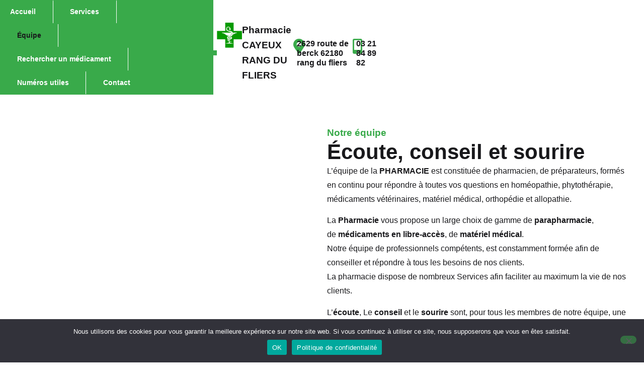

--- FILE ---
content_type: text/html; charset=UTF-8
request_url: https://pharmaciecayeux62.fr/notre-equipe
body_size: 13621
content:
<!doctype html>
<html lang="fr-FR">
<head>
	<meta charset="UTF-8">
	<meta name="viewport" content="width=device-width, initial-scale=1">
	<link rel="profile" href="https://gmpg.org/xfn/11">
	<title>Notre équipe &#8211; Pharmacie Cayeux &#8211; Rang du Fliers</title>
<meta name='robots' content='max-image-preview:large' />
<link rel="alternate" type="application/rss+xml" title="Pharmacie Cayeux - Rang du Fliers &raquo; Flux" href="https://pharmaciecayeux62.fr/feed" />
<link rel="alternate" type="application/rss+xml" title="Pharmacie Cayeux - Rang du Fliers &raquo; Flux des commentaires" href="https://pharmaciecayeux62.fr/comments/feed" />
<link rel="alternate" title="oEmbed (JSON)" type="application/json+oembed" href="https://pharmaciecayeux62.fr/wp-json/oembed/1.0/embed?url=https%3A%2F%2Fpharmaciecayeux62.fr%2Fnotre-equipe" />
<link rel="alternate" title="oEmbed (XML)" type="text/xml+oembed" href="https://pharmaciecayeux62.fr/wp-json/oembed/1.0/embed?url=https%3A%2F%2Fpharmaciecayeux62.fr%2Fnotre-equipe&#038;format=xml" />
<style id='wp-img-auto-sizes-contain-inline-css'>
img:is([sizes=auto i],[sizes^="auto," i]){contain-intrinsic-size:3000px 1500px}
/*# sourceURL=wp-img-auto-sizes-contain-inline-css */
</style>
<link rel='stylesheet' id='premium-addons-css' href='https://pharmaciecayeux62.fr/wp-content/plugins/premium-addons-for-elementor/assets/frontend/min-css/premium-addons.min.css?ver=4.11.53' media='all' />
<style id='wp-emoji-styles-inline-css'>

	img.wp-smiley, img.emoji {
		display: inline !important;
		border: none !important;
		box-shadow: none !important;
		height: 1em !important;
		width: 1em !important;
		margin: 0 0.07em !important;
		vertical-align: -0.1em !important;
		background: none !important;
		padding: 0 !important;
	}
/*# sourceURL=wp-emoji-styles-inline-css */
</style>
<link rel='stylesheet' id='cookie-notice-front-css' href='https://pharmaciecayeux62.fr/wp-content/plugins/cookie-notice/css/front.min.css?ver=2.5.10' media='all' />
<link rel='stylesheet' id='parent-style-css' href='https://pharmaciecayeux62.fr/wp-content/themes/hello-elementor/style.css?ver=6.9' media='all' />
<link rel='stylesheet' id='hello-elementor-css' href='https://pharmaciecayeux62.fr/wp-content/themes/hello-elementor/assets/css/reset.css?ver=3.4.5' media='all' />
<link rel='stylesheet' id='hello-elementor-theme-style-css' href='https://pharmaciecayeux62.fr/wp-content/themes/hello-elementor/assets/css/theme.css?ver=3.4.5' media='all' />
<link rel='stylesheet' id='hello-elementor-header-footer-css' href='https://pharmaciecayeux62.fr/wp-content/themes/hello-elementor/assets/css/header-footer.css?ver=3.4.5' media='all' />
<link rel='stylesheet' id='elementor-frontend-css' href='https://pharmaciecayeux62.fr/wp-content/plugins/elementor/assets/css/frontend.min.css?ver=3.33.2' media='all' />
<link rel='stylesheet' id='elementor-post-572-css' href='https://pharmaciecayeux62.fr/wp-content/uploads/elementor/css/post-572.css?ver=1765455102' media='all' />
<link rel='stylesheet' id='widget-image-css' href='https://pharmaciecayeux62.fr/wp-content/plugins/elementor/assets/css/widget-image.min.css?ver=3.33.2' media='all' />
<link rel='stylesheet' id='widget-heading-css' href='https://pharmaciecayeux62.fr/wp-content/plugins/elementor/assets/css/widget-heading.min.css?ver=3.33.2' media='all' />
<link rel='stylesheet' id='widget-nav-menu-css' href='https://pharmaciecayeux62.fr/wp-content/plugins/pro-elements/assets/css/widget-nav-menu.min.css?ver=3.32.1' media='all' />
<link rel='stylesheet' id='widget-social-icons-css' href='https://pharmaciecayeux62.fr/wp-content/plugins/elementor/assets/css/widget-social-icons.min.css?ver=3.33.2' media='all' />
<link rel='stylesheet' id='e-apple-webkit-css' href='https://pharmaciecayeux62.fr/wp-content/plugins/elementor/assets/css/conditionals/apple-webkit.min.css?ver=3.33.2' media='all' />
<link rel='stylesheet' id='e-sticky-css' href='https://pharmaciecayeux62.fr/wp-content/plugins/pro-elements/assets/css/modules/sticky.min.css?ver=3.32.1' media='all' />
<link rel='stylesheet' id='e-shapes-css' href='https://pharmaciecayeux62.fr/wp-content/plugins/elementor/assets/css/conditionals/shapes.min.css?ver=3.33.2' media='all' />
<link rel='stylesheet' id='widget-icon-box-css' href='https://pharmaciecayeux62.fr/wp-content/plugins/elementor/assets/css/widget-icon-box.min.css?ver=3.33.2' media='all' />
<link rel='stylesheet' id='elementor-icons-css' href='https://pharmaciecayeux62.fr/wp-content/plugins/elementor/assets/lib/eicons/css/elementor-icons.min.css?ver=5.44.0' media='all' />
<link rel='stylesheet' id='font-awesome-5-all-css' href='https://pharmaciecayeux62.fr/wp-content/plugins/elementor/assets/lib/font-awesome/css/all.min.css?ver=4.11.53' media='all' />
<link rel='stylesheet' id='font-awesome-4-shim-css' href='https://pharmaciecayeux62.fr/wp-content/plugins/elementor/assets/lib/font-awesome/css/v4-shims.min.css?ver=3.33.2' media='all' />
<link rel='stylesheet' id='elementor-post-6-css' href='https://pharmaciecayeux62.fr/wp-content/uploads/elementor/css/post-6.css?ver=1765462563' media='all' />
<link rel='stylesheet' id='elementor-post-624-css' href='https://pharmaciecayeux62.fr/wp-content/uploads/elementor/css/post-624.css?ver=1765455109' media='all' />
<link rel='stylesheet' id='elementor-post-631-css' href='https://pharmaciecayeux62.fr/wp-content/uploads/elementor/css/post-631.css?ver=1765455109' media='all' />
<link rel='stylesheet' id='child-style-css' href='https://pharmaciecayeux62.fr/wp-content/themes/media1Newchild/style.css?ver=6.9' media='all' />
<link rel='stylesheet' id='elementor-gf-local-plusjakartasans-css' href='https://pharmaciecayeux62.fr/wp-content/uploads/elementor/google-fonts/css/plusjakartasans.css?ver=1742219921' media='all' />
<link rel='stylesheet' id='elementor-gf-local-inter-css' href='https://pharmaciecayeux62.fr/wp-content/uploads/elementor/google-fonts/css/inter.css?ver=1742219936' media='all' />
<link rel='stylesheet' id='elementor-icons-shared-0-css' href='https://pharmaciecayeux62.fr/wp-content/plugins/elementor/assets/lib/font-awesome/css/fontawesome.min.css?ver=5.15.3' media='all' />
<link rel='stylesheet' id='elementor-icons-fa-solid-css' href='https://pharmaciecayeux62.fr/wp-content/plugins/elementor/assets/lib/font-awesome/css/solid.min.css?ver=5.15.3' media='all' />
<link rel='stylesheet' id='elementor-icons-fa-brands-css' href='https://pharmaciecayeux62.fr/wp-content/plugins/elementor/assets/lib/font-awesome/css/brands.min.css?ver=5.15.3' media='all' />
<script id="cookie-notice-front-js-before">
var cnArgs = {"ajaxUrl":"https:\/\/pharmaciecayeux62.fr\/wp-admin\/admin-ajax.php","nonce":"939e987257","hideEffect":"fade","position":"bottom","onScroll":false,"onScrollOffset":100,"onClick":false,"cookieName":"cookie_notice_accepted","cookieTime":2592000,"cookieTimeRejected":2592000,"globalCookie":false,"redirection":false,"cache":false,"revokeCookies":false,"revokeCookiesOpt":"automatic"};

//# sourceURL=cookie-notice-front-js-before
</script>
<script src="https://pharmaciecayeux62.fr/wp-content/plugins/cookie-notice/js/front.min.js?ver=2.5.10" id="cookie-notice-front-js"></script>
<script src="https://pharmaciecayeux62.fr/wp-includes/js/jquery/jquery.min.js?ver=3.7.1" id="jquery-core-js"></script>
<script src="https://pharmaciecayeux62.fr/wp-includes/js/jquery/jquery-migrate.min.js?ver=3.4.1" id="jquery-migrate-js"></script>
<script src="https://pharmaciecayeux62.fr/wp-content/plugins/elementor/assets/lib/font-awesome/js/v4-shims.min.js?ver=3.33.2" id="font-awesome-4-shim-js"></script>
<link rel="https://api.w.org/" href="https://pharmaciecayeux62.fr/wp-json/" /><link rel="alternate" title="JSON" type="application/json" href="https://pharmaciecayeux62.fr/wp-json/wp/v2/pages/6" /><link rel="EditURI" type="application/rsd+xml" title="RSD" href="https://pharmaciecayeux62.fr/xmlrpc.php?rsd" />
<meta name="generator" content="WordPress 6.9" />
<link rel="canonical" href="https://pharmaciecayeux62.fr/notre-equipe" />
<link rel='shortlink' href='https://pharmaciecayeux62.fr/?p=6' />
<meta name="framework" content="Alkivia Framework 0.8" />
<meta name="generator" content="Elementor 3.33.2; features: additional_custom_breakpoints; settings: css_print_method-external, google_font-enabled, font_display-swap">
			<style>
				.e-con.e-parent:nth-of-type(n+4):not(.e-lazyloaded):not(.e-no-lazyload),
				.e-con.e-parent:nth-of-type(n+4):not(.e-lazyloaded):not(.e-no-lazyload) * {
					background-image: none !important;
				}
				@media screen and (max-height: 1024px) {
					.e-con.e-parent:nth-of-type(n+3):not(.e-lazyloaded):not(.e-no-lazyload),
					.e-con.e-parent:nth-of-type(n+3):not(.e-lazyloaded):not(.e-no-lazyload) * {
						background-image: none !important;
					}
				}
				@media screen and (max-height: 640px) {
					.e-con.e-parent:nth-of-type(n+2):not(.e-lazyloaded):not(.e-no-lazyload),
					.e-con.e-parent:nth-of-type(n+2):not(.e-lazyloaded):not(.e-no-lazyload) * {
						background-image: none !important;
					}
				}
			</style>
			<link rel="stylesheet" href="https://unpkg.com/leaflet@1.7.1/dist/leaflet.css"
   integrity="sha512-xodZBNTC5n17Xt2atTPuE1HxjVMSvLVW9ocqUKLsCC5CXdbqCmblAshOMAS6/keqq/sMZMZ19scR4PsZChSR7A=="
   crossorigin=""/><script src="https://unpkg.com/leaflet@1.7.1/dist/leaflet.js"
   integrity="sha512-XQoYMqMTK8LvdxXYG3nZ448hOEQiglfqkJs1NOQV44cWnUrBc8PkAOcXy20w0vlaXaVUearIOBhiXZ5V3ynxwA=="
   crossorigin=""></script><link rel="icon" href="https://pharmaciecayeux62.fr/wp-content/uploads/2021/10/cropped-logo-32x32.png" sizes="32x32" />
<link rel="icon" href="https://pharmaciecayeux62.fr/wp-content/uploads/2021/10/cropped-logo-192x192.png" sizes="192x192" />
<link rel="apple-touch-icon" href="https://pharmaciecayeux62.fr/wp-content/uploads/2021/10/cropped-logo-180x180.png" />
<meta name="msapplication-TileImage" content="https://pharmaciecayeux62.fr/wp-content/uploads/2021/10/cropped-logo-270x270.png" />
<style id='global-styles-inline-css'>
:root{--wp--preset--aspect-ratio--square: 1;--wp--preset--aspect-ratio--4-3: 4/3;--wp--preset--aspect-ratio--3-4: 3/4;--wp--preset--aspect-ratio--3-2: 3/2;--wp--preset--aspect-ratio--2-3: 2/3;--wp--preset--aspect-ratio--16-9: 16/9;--wp--preset--aspect-ratio--9-16: 9/16;--wp--preset--color--black: #000000;--wp--preset--color--cyan-bluish-gray: #abb8c3;--wp--preset--color--white: #ffffff;--wp--preset--color--pale-pink: #f78da7;--wp--preset--color--vivid-red: #cf2e2e;--wp--preset--color--luminous-vivid-orange: #ff6900;--wp--preset--color--luminous-vivid-amber: #fcb900;--wp--preset--color--light-green-cyan: #7bdcb5;--wp--preset--color--vivid-green-cyan: #00d084;--wp--preset--color--pale-cyan-blue: #8ed1fc;--wp--preset--color--vivid-cyan-blue: #0693e3;--wp--preset--color--vivid-purple: #9b51e0;--wp--preset--gradient--vivid-cyan-blue-to-vivid-purple: linear-gradient(135deg,rgb(6,147,227) 0%,rgb(155,81,224) 100%);--wp--preset--gradient--light-green-cyan-to-vivid-green-cyan: linear-gradient(135deg,rgb(122,220,180) 0%,rgb(0,208,130) 100%);--wp--preset--gradient--luminous-vivid-amber-to-luminous-vivid-orange: linear-gradient(135deg,rgb(252,185,0) 0%,rgb(255,105,0) 100%);--wp--preset--gradient--luminous-vivid-orange-to-vivid-red: linear-gradient(135deg,rgb(255,105,0) 0%,rgb(207,46,46) 100%);--wp--preset--gradient--very-light-gray-to-cyan-bluish-gray: linear-gradient(135deg,rgb(238,238,238) 0%,rgb(169,184,195) 100%);--wp--preset--gradient--cool-to-warm-spectrum: linear-gradient(135deg,rgb(74,234,220) 0%,rgb(151,120,209) 20%,rgb(207,42,186) 40%,rgb(238,44,130) 60%,rgb(251,105,98) 80%,rgb(254,248,76) 100%);--wp--preset--gradient--blush-light-purple: linear-gradient(135deg,rgb(255,206,236) 0%,rgb(152,150,240) 100%);--wp--preset--gradient--blush-bordeaux: linear-gradient(135deg,rgb(254,205,165) 0%,rgb(254,45,45) 50%,rgb(107,0,62) 100%);--wp--preset--gradient--luminous-dusk: linear-gradient(135deg,rgb(255,203,112) 0%,rgb(199,81,192) 50%,rgb(65,88,208) 100%);--wp--preset--gradient--pale-ocean: linear-gradient(135deg,rgb(255,245,203) 0%,rgb(182,227,212) 50%,rgb(51,167,181) 100%);--wp--preset--gradient--electric-grass: linear-gradient(135deg,rgb(202,248,128) 0%,rgb(113,206,126) 100%);--wp--preset--gradient--midnight: linear-gradient(135deg,rgb(2,3,129) 0%,rgb(40,116,252) 100%);--wp--preset--font-size--small: 13px;--wp--preset--font-size--medium: 20px;--wp--preset--font-size--large: 36px;--wp--preset--font-size--x-large: 42px;--wp--preset--spacing--20: 0.44rem;--wp--preset--spacing--30: 0.67rem;--wp--preset--spacing--40: 1rem;--wp--preset--spacing--50: 1.5rem;--wp--preset--spacing--60: 2.25rem;--wp--preset--spacing--70: 3.38rem;--wp--preset--spacing--80: 5.06rem;--wp--preset--shadow--natural: 6px 6px 9px rgba(0, 0, 0, 0.2);--wp--preset--shadow--deep: 12px 12px 50px rgba(0, 0, 0, 0.4);--wp--preset--shadow--sharp: 6px 6px 0px rgba(0, 0, 0, 0.2);--wp--preset--shadow--outlined: 6px 6px 0px -3px rgb(255, 255, 255), 6px 6px rgb(0, 0, 0);--wp--preset--shadow--crisp: 6px 6px 0px rgb(0, 0, 0);}:root { --wp--style--global--content-size: 800px;--wp--style--global--wide-size: 1200px; }:where(body) { margin: 0; }.wp-site-blocks > .alignleft { float: left; margin-right: 2em; }.wp-site-blocks > .alignright { float: right; margin-left: 2em; }.wp-site-blocks > .aligncenter { justify-content: center; margin-left: auto; margin-right: auto; }:where(.wp-site-blocks) > * { margin-block-start: 24px; margin-block-end: 0; }:where(.wp-site-blocks) > :first-child { margin-block-start: 0; }:where(.wp-site-blocks) > :last-child { margin-block-end: 0; }:root { --wp--style--block-gap: 24px; }:root :where(.is-layout-flow) > :first-child{margin-block-start: 0;}:root :where(.is-layout-flow) > :last-child{margin-block-end: 0;}:root :where(.is-layout-flow) > *{margin-block-start: 24px;margin-block-end: 0;}:root :where(.is-layout-constrained) > :first-child{margin-block-start: 0;}:root :where(.is-layout-constrained) > :last-child{margin-block-end: 0;}:root :where(.is-layout-constrained) > *{margin-block-start: 24px;margin-block-end: 0;}:root :where(.is-layout-flex){gap: 24px;}:root :where(.is-layout-grid){gap: 24px;}.is-layout-flow > .alignleft{float: left;margin-inline-start: 0;margin-inline-end: 2em;}.is-layout-flow > .alignright{float: right;margin-inline-start: 2em;margin-inline-end: 0;}.is-layout-flow > .aligncenter{margin-left: auto !important;margin-right: auto !important;}.is-layout-constrained > .alignleft{float: left;margin-inline-start: 0;margin-inline-end: 2em;}.is-layout-constrained > .alignright{float: right;margin-inline-start: 2em;margin-inline-end: 0;}.is-layout-constrained > .aligncenter{margin-left: auto !important;margin-right: auto !important;}.is-layout-constrained > :where(:not(.alignleft):not(.alignright):not(.alignfull)){max-width: var(--wp--style--global--content-size);margin-left: auto !important;margin-right: auto !important;}.is-layout-constrained > .alignwide{max-width: var(--wp--style--global--wide-size);}body .is-layout-flex{display: flex;}.is-layout-flex{flex-wrap: wrap;align-items: center;}.is-layout-flex > :is(*, div){margin: 0;}body .is-layout-grid{display: grid;}.is-layout-grid > :is(*, div){margin: 0;}body{padding-top: 0px;padding-right: 0px;padding-bottom: 0px;padding-left: 0px;}a:where(:not(.wp-element-button)){text-decoration: underline;}:root :where(.wp-element-button, .wp-block-button__link){background-color: #32373c;border-width: 0;color: #fff;font-family: inherit;font-size: inherit;font-style: inherit;font-weight: inherit;letter-spacing: inherit;line-height: inherit;padding-top: calc(0.667em + 2px);padding-right: calc(1.333em + 2px);padding-bottom: calc(0.667em + 2px);padding-left: calc(1.333em + 2px);text-decoration: none;text-transform: inherit;}.has-black-color{color: var(--wp--preset--color--black) !important;}.has-cyan-bluish-gray-color{color: var(--wp--preset--color--cyan-bluish-gray) !important;}.has-white-color{color: var(--wp--preset--color--white) !important;}.has-pale-pink-color{color: var(--wp--preset--color--pale-pink) !important;}.has-vivid-red-color{color: var(--wp--preset--color--vivid-red) !important;}.has-luminous-vivid-orange-color{color: var(--wp--preset--color--luminous-vivid-orange) !important;}.has-luminous-vivid-amber-color{color: var(--wp--preset--color--luminous-vivid-amber) !important;}.has-light-green-cyan-color{color: var(--wp--preset--color--light-green-cyan) !important;}.has-vivid-green-cyan-color{color: var(--wp--preset--color--vivid-green-cyan) !important;}.has-pale-cyan-blue-color{color: var(--wp--preset--color--pale-cyan-blue) !important;}.has-vivid-cyan-blue-color{color: var(--wp--preset--color--vivid-cyan-blue) !important;}.has-vivid-purple-color{color: var(--wp--preset--color--vivid-purple) !important;}.has-black-background-color{background-color: var(--wp--preset--color--black) !important;}.has-cyan-bluish-gray-background-color{background-color: var(--wp--preset--color--cyan-bluish-gray) !important;}.has-white-background-color{background-color: var(--wp--preset--color--white) !important;}.has-pale-pink-background-color{background-color: var(--wp--preset--color--pale-pink) !important;}.has-vivid-red-background-color{background-color: var(--wp--preset--color--vivid-red) !important;}.has-luminous-vivid-orange-background-color{background-color: var(--wp--preset--color--luminous-vivid-orange) !important;}.has-luminous-vivid-amber-background-color{background-color: var(--wp--preset--color--luminous-vivid-amber) !important;}.has-light-green-cyan-background-color{background-color: var(--wp--preset--color--light-green-cyan) !important;}.has-vivid-green-cyan-background-color{background-color: var(--wp--preset--color--vivid-green-cyan) !important;}.has-pale-cyan-blue-background-color{background-color: var(--wp--preset--color--pale-cyan-blue) !important;}.has-vivid-cyan-blue-background-color{background-color: var(--wp--preset--color--vivid-cyan-blue) !important;}.has-vivid-purple-background-color{background-color: var(--wp--preset--color--vivid-purple) !important;}.has-black-border-color{border-color: var(--wp--preset--color--black) !important;}.has-cyan-bluish-gray-border-color{border-color: var(--wp--preset--color--cyan-bluish-gray) !important;}.has-white-border-color{border-color: var(--wp--preset--color--white) !important;}.has-pale-pink-border-color{border-color: var(--wp--preset--color--pale-pink) !important;}.has-vivid-red-border-color{border-color: var(--wp--preset--color--vivid-red) !important;}.has-luminous-vivid-orange-border-color{border-color: var(--wp--preset--color--luminous-vivid-orange) !important;}.has-luminous-vivid-amber-border-color{border-color: var(--wp--preset--color--luminous-vivid-amber) !important;}.has-light-green-cyan-border-color{border-color: var(--wp--preset--color--light-green-cyan) !important;}.has-vivid-green-cyan-border-color{border-color: var(--wp--preset--color--vivid-green-cyan) !important;}.has-pale-cyan-blue-border-color{border-color: var(--wp--preset--color--pale-cyan-blue) !important;}.has-vivid-cyan-blue-border-color{border-color: var(--wp--preset--color--vivid-cyan-blue) !important;}.has-vivid-purple-border-color{border-color: var(--wp--preset--color--vivid-purple) !important;}.has-vivid-cyan-blue-to-vivid-purple-gradient-background{background: var(--wp--preset--gradient--vivid-cyan-blue-to-vivid-purple) !important;}.has-light-green-cyan-to-vivid-green-cyan-gradient-background{background: var(--wp--preset--gradient--light-green-cyan-to-vivid-green-cyan) !important;}.has-luminous-vivid-amber-to-luminous-vivid-orange-gradient-background{background: var(--wp--preset--gradient--luminous-vivid-amber-to-luminous-vivid-orange) !important;}.has-luminous-vivid-orange-to-vivid-red-gradient-background{background: var(--wp--preset--gradient--luminous-vivid-orange-to-vivid-red) !important;}.has-very-light-gray-to-cyan-bluish-gray-gradient-background{background: var(--wp--preset--gradient--very-light-gray-to-cyan-bluish-gray) !important;}.has-cool-to-warm-spectrum-gradient-background{background: var(--wp--preset--gradient--cool-to-warm-spectrum) !important;}.has-blush-light-purple-gradient-background{background: var(--wp--preset--gradient--blush-light-purple) !important;}.has-blush-bordeaux-gradient-background{background: var(--wp--preset--gradient--blush-bordeaux) !important;}.has-luminous-dusk-gradient-background{background: var(--wp--preset--gradient--luminous-dusk) !important;}.has-pale-ocean-gradient-background{background: var(--wp--preset--gradient--pale-ocean) !important;}.has-electric-grass-gradient-background{background: var(--wp--preset--gradient--electric-grass) !important;}.has-midnight-gradient-background{background: var(--wp--preset--gradient--midnight) !important;}.has-small-font-size{font-size: var(--wp--preset--font-size--small) !important;}.has-medium-font-size{font-size: var(--wp--preset--font-size--medium) !important;}.has-large-font-size{font-size: var(--wp--preset--font-size--large) !important;}.has-x-large-font-size{font-size: var(--wp--preset--font-size--x-large) !important;}
/*# sourceURL=global-styles-inline-css */
</style>
</head>
<body class="wp-singular page-template-default page page-id-6 wp-embed-responsive wp-theme-hello-elementor wp-child-theme-media1Newchild cookies-not-set hello-elementor-default elementor-default elementor-template-full-width elementor-kit-572 elementor-page elementor-page-6">


<a class="skip-link screen-reader-text" href="#content">Aller au contenu</a>

		<header data-elementor-type="header" data-elementor-id="624" class="elementor elementor-624 elementor-location-header" data-elementor-post-type="elementor_library">
			<div class="elementor-element elementor-element-3623d33 e-con-full e-flex e-con e-parent" data-id="3623d33" data-element_type="container" data-settings="{&quot;background_background&quot;:&quot;classic&quot;}">
		<div class="elementor-element elementor-element-51d2651f e-con-full e-flex e-con e-child" data-id="51d2651f" data-element_type="container" data-settings="{&quot;background_background&quot;:&quot;gradient&quot;}">
				</div>
		<div class="elementor-element elementor-element-74aadd4a e-flex e-con-boxed e-con e-child" data-id="74aadd4a" data-element_type="container">
					<div class="e-con-inner">
		<a class="elementor-element elementor-element-af3cbe5 e-con-full e-flex e-con e-child" data-id="af3cbe5" data-element_type="container" href="/">
				<div class="elementor-element elementor-element-4c9adb2b elementor-widget elementor-widget-image" data-id="4c9adb2b" data-element_type="widget" data-widget_type="image.default">
				<div class="elementor-widget-container">
															<img fetchpriority="high" width="512" height="512" src="https://pharmaciecayeux62.fr/wp-content/uploads/2021/10/cropped-logo.png" class="attachment-full size-full wp-image-531" alt="" srcset="https://pharmaciecayeux62.fr/wp-content/uploads/2021/10/cropped-logo.png 512w, https://pharmaciecayeux62.fr/wp-content/uploads/2021/10/cropped-logo-300x300.png 300w, https://pharmaciecayeux62.fr/wp-content/uploads/2021/10/cropped-logo-150x150.png 150w, https://pharmaciecayeux62.fr/wp-content/uploads/2021/10/cropped-logo-100x100.png 100w, https://pharmaciecayeux62.fr/wp-content/uploads/2021/10/cropped-logo-270x270.png 270w, https://pharmaciecayeux62.fr/wp-content/uploads/2021/10/cropped-logo-192x192.png 192w, https://pharmaciecayeux62.fr/wp-content/uploads/2021/10/cropped-logo-180x180.png 180w, https://pharmaciecayeux62.fr/wp-content/uploads/2021/10/cropped-logo-32x32.png 32w" sizes="(max-width: 512px) 100vw, 512px" />															</div>
				</div>
		<div class="elementor-element elementor-element-1e14a9f2 e-flex e-con-boxed e-con e-child" data-id="1e14a9f2" data-element_type="container">
					<div class="e-con-inner">
				<div class="elementor-element elementor-element-4295133c elementor-widget elementor-widget-heading" data-id="4295133c" data-element_type="widget" data-widget_type="heading.default">
				<div class="elementor-widget-container">
					<h2 class="elementor-heading-title elementor-size-default">Pharmacie CAYEUX</h2>				</div>
				</div>
				<div class="elementor-element elementor-element-513c13c1 elementor-widget elementor-widget-heading" data-id="513c13c1" data-element_type="widget" data-widget_type="heading.default">
				<div class="elementor-widget-container">
					<h3 class="elementor-heading-title elementor-size-default">RANG DU FLIERS</h3>				</div>
				</div>
					</div>
				</div>
				</a>
		<div class="elementor-element elementor-element-685cd4be e-con-full elementor-hidden-tablet elementor-hidden-mobile e-flex e-con e-child" data-id="685cd4be" data-element_type="container">
		<div class="elementor-element elementor-element-54121133 e-con-full e-flex e-con e-child" data-id="54121133" data-element_type="container">
				<div class="elementor-element elementor-element-a90a3b8 elementor-view-default elementor-widget elementor-widget-icon" data-id="a90a3b8" data-element_type="widget" data-widget_type="icon.default">
				<div class="elementor-widget-container">
							<div class="elementor-icon-wrapper">
			<div class="elementor-icon">
			<i aria-hidden="true" class="fas fa-map-marker-alt"></i>			</div>
		</div>
						</div>
				</div>
				<div class="elementor-element elementor-element-1d46c744 elementor-widget-tablet__width-auto elementor-widget elementor-widget-text-editor" data-id="1d46c744" data-element_type="widget" data-widget_type="text-editor.default">
				<div class="elementor-widget-container">
									2629 Route De Berck 62180 RANG DU FLIERS								</div>
				</div>
				</div>
		<div class="elementor-element elementor-element-2952e596 e-con-full e-flex e-con e-child" data-id="2952e596" data-element_type="container">
				<div class="elementor-element elementor-element-7a21f15 elementor-view-default elementor-widget elementor-widget-icon" data-id="7a21f15" data-element_type="widget" data-widget_type="icon.default">
				<div class="elementor-widget-container">
							<div class="elementor-icon-wrapper">
			<div class="elementor-icon">
			<i aria-hidden="true" class="fas fa-mobile-alt"></i>			</div>
		</div>
						</div>
				</div>
				<div class="elementor-element elementor-element-440e9dfd elementor-widget elementor-widget-text-editor" data-id="440e9dfd" data-element_type="widget" data-widget_type="text-editor.default">
				<div class="elementor-widget-container">
									03 21 84 89 82								</div>
				</div>
				</div>
		<!-- hidden widget 6-1bdb84be -->		</div>
					</div>
				</div>
		<div class="elementor-element elementor-element-37726b41 e-flex e-con-boxed e-con e-child" data-id="37726b41" data-element_type="container" data-settings="{&quot;background_background&quot;:&quot;classic&quot;,&quot;sticky&quot;:&quot;top&quot;,&quot;sticky_on&quot;:[&quot;desktop&quot;,&quot;tablet&quot;,&quot;mobile&quot;],&quot;sticky_offset&quot;:0,&quot;sticky_effects_offset&quot;:0,&quot;sticky_anchor_link_offset&quot;:0}">
					<div class="e-con-inner">
		<div class="elementor-element elementor-element-7c4ce693 e-con-full e-flex e-con e-child" data-id="7c4ce693" data-element_type="container">
				<div class="elementor-element elementor-element-77bb88dc elementor-nav-menu--stretch elementor-widget-mobile__width-inherit elementor-nav-menu--dropdown-tablet elementor-nav-menu__text-align-aside elementor-nav-menu--toggle elementor-nav-menu--burger elementor-widget elementor-widget-nav-menu" data-id="77bb88dc" data-element_type="widget" data-settings="{&quot;full_width&quot;:&quot;stretch&quot;,&quot;layout&quot;:&quot;horizontal&quot;,&quot;submenu_icon&quot;:{&quot;value&quot;:&quot;&lt;i class=\&quot;fas fa-caret-down\&quot; aria-hidden=\&quot;true\&quot;&gt;&lt;\/i&gt;&quot;,&quot;library&quot;:&quot;fa-solid&quot;},&quot;toggle&quot;:&quot;burger&quot;}" data-widget_type="nav-menu.default">
				<div class="elementor-widget-container">
								<nav aria-label="Menu" class="elementor-nav-menu--main elementor-nav-menu__container elementor-nav-menu--layout-horizontal e--pointer-none">
				<ul id="menu-1-77bb88dc" class="elementor-nav-menu"><li class="menu-item menu-item-type-post_type menu-item-object-page menu-item-home menu-item-198"><a href="https://pharmaciecayeux62.fr/" class="elementor-item">Accueil</a></li>
<li class="menu-item menu-item-type-post_type menu-item-object-page menu-item-246"><a href="https://pharmaciecayeux62.fr/nos-services" class="elementor-item">Services</a></li>
<li class="menu-item menu-item-type-post_type menu-item-object-page current-menu-item page_item page-item-6 current_page_item menu-item-818"><a href="https://pharmaciecayeux62.fr/notre-equipe" aria-current="page" class="elementor-item elementor-item-active">Équipe</a></li>
<li class="menu-item menu-item-type-post_type menu-item-object-page menu-item-426"><a href="https://pharmaciecayeux62.fr/rechercher-un-medicament" class="elementor-item">Rechercher un médicament</a></li>
<li class="menu-item menu-item-type-post_type menu-item-object-page menu-item-347"><a href="https://pharmaciecayeux62.fr/les-numeros-utiles" class="elementor-item">Numéros utiles</a></li>
<li class="menu-item menu-item-type-post_type menu-item-object-page menu-item-195"><a href="https://pharmaciecayeux62.fr/contact" class="elementor-item">Contact</a></li>
</ul>			</nav>
					<div class="elementor-menu-toggle" role="button" tabindex="0" aria-label="Menu Toggle" aria-expanded="false">
			<i aria-hidden="true" role="presentation" class="elementor-menu-toggle__icon--open eicon-menu-bar"></i><i aria-hidden="true" role="presentation" class="elementor-menu-toggle__icon--close eicon-close"></i>		</div>
					<nav class="elementor-nav-menu--dropdown elementor-nav-menu__container" aria-hidden="true">
				<ul id="menu-2-77bb88dc" class="elementor-nav-menu"><li class="menu-item menu-item-type-post_type menu-item-object-page menu-item-home menu-item-198"><a href="https://pharmaciecayeux62.fr/" class="elementor-item" tabindex="-1">Accueil</a></li>
<li class="menu-item menu-item-type-post_type menu-item-object-page menu-item-246"><a href="https://pharmaciecayeux62.fr/nos-services" class="elementor-item" tabindex="-1">Services</a></li>
<li class="menu-item menu-item-type-post_type menu-item-object-page current-menu-item page_item page-item-6 current_page_item menu-item-818"><a href="https://pharmaciecayeux62.fr/notre-equipe" aria-current="page" class="elementor-item elementor-item-active" tabindex="-1">Équipe</a></li>
<li class="menu-item menu-item-type-post_type menu-item-object-page menu-item-426"><a href="https://pharmaciecayeux62.fr/rechercher-un-medicament" class="elementor-item" tabindex="-1">Rechercher un médicament</a></li>
<li class="menu-item menu-item-type-post_type menu-item-object-page menu-item-347"><a href="https://pharmaciecayeux62.fr/les-numeros-utiles" class="elementor-item" tabindex="-1">Numéros utiles</a></li>
<li class="menu-item menu-item-type-post_type menu-item-object-page menu-item-195"><a href="https://pharmaciecayeux62.fr/contact" class="elementor-item" tabindex="-1">Contact</a></li>
</ul>			</nav>
						</div>
				</div>
				</div>
		<div class="elementor-element elementor-element-1d5ea96c e-con-full e-flex e-con e-child" data-id="1d5ea96c" data-element_type="container">
		<!-- hidden widget 6-5d2e37b3 --><!-- hidden widget 6-3dabe6e1 --><!-- hidden widget 6-2faff89c --><!-- hidden widget 6-7ce2f14d -->		</div>
					</div>
				</div>
				</div>
				</header>
				<div data-elementor-type="wp-page" data-elementor-id="6" class="elementor elementor-6" data-elementor-post-type="page">
				<div class="elementor-element elementor-element-7b8b26d e-con-full e-flex e-con e-parent" data-id="7b8b26d" data-element_type="container">
		<div class="elementor-element elementor-element-1f6195d e-flex e-con-boxed e-con e-child" data-id="1f6195d" data-element_type="container">
					<div class="e-con-inner">
		<div class="elementor-element elementor-element-d327c06 e-con-full e-flex e-con e-child" data-id="d327c06" data-element_type="container">
				<div class="elementor-element elementor-element-f118c06 elementor-widget elementor-widget-shortcode" data-id="f118c06" data-element_type="widget" data-widget_type="shortcode.default">
				<div class="elementor-widget-container">
							<div class="elementor-shortcode"><div class="bann728 pubmedia" rel="P1"></div></div>
						</div>
				</div>
				</div>
		<div class="elementor-element elementor-element-28a0a57 e-con-full e-flex e-con e-child" data-id="28a0a57" data-element_type="container">
				<div class="elementor-element elementor-element-a4725d2 elementor-widget elementor-widget-heading" data-id="a4725d2" data-element_type="widget" data-widget_type="heading.default">
				<div class="elementor-widget-container">
					<h4 class="elementor-heading-title elementor-size-default">Notre équipe
</h4>				</div>
				</div>
				<div class="elementor-element elementor-element-f0c79ef elementor-widget elementor-widget-heading" data-id="f0c79ef" data-element_type="widget" data-widget_type="heading.default">
				<div class="elementor-widget-container">
					<h2 class="elementor-heading-title elementor-size-default">Écoute, conseil et sourire</h2>				</div>
				</div>
				<div class="elementor-element elementor-element-1570628 elementor-widget elementor-widget-text-editor" data-id="1570628" data-element_type="widget" data-widget_type="text-editor.default">
				<div class="elementor-widget-container">
									<div class="wpb_text_column wpb_content_element "><div class="wpb_wrapper"><p>L’équipe de la <strong>PHARMACIE</strong> est constituée de pharmacien, de préparateurs, formés en continu pour répondre à toutes vos questions en homéopathie, phytothérapie, médicaments vétérinaires, matériel médical, orthopédie et allopathie.</p></div></div><div class="vc_empty_space"><span style="text-align: var(--text-align); color: var( --e-global-color-secondary );">La </span><strong style="text-align: var(--text-align); color: var( --e-global-color-secondary );">Pharmacie </strong><span style="text-align: var(--text-align); color: var( --e-global-color-secondary );">vous propose un large choix de gamme de </span><strong style="text-align: var(--text-align); color: var( --e-global-color-secondary );">parapharmacie</strong><span style="text-align: var(--text-align); color: var( --e-global-color-secondary );">, de </span><strong style="text-align: var(--text-align); color: var( --e-global-color-secondary );">médicaments en libre-accès</strong><span style="text-align: var(--text-align); color: var( --e-global-color-secondary );">, de </span><strong style="text-align: var(--text-align); color: var( --e-global-color-secondary );">matériel médical</strong><span style="text-align: var(--text-align); color: var( --e-global-color-secondary );">.</span></div><div class="wpb_text_column wpb_content_element "><div class="wpb_wrapper"><p>Notre équipe de professionnels compétents, est constamment formée afin de conseiller et répondre à tous les besoins de nos clients.<br />La pharmacie dispose de nombreux Services afin faciliter au maximum la vie de nos clients.</p><p><span style="text-align: var(--text-align); color: var( --e-global-color-secondary );">L’</span><strong style="text-align: var(--text-align); color: var( --e-global-color-secondary );">écoute</strong><span style="text-align: var(--text-align); color: var( --e-global-color-secondary );">, Le </span><strong style="text-align: var(--text-align); color: var( --e-global-color-secondary );">conseil</strong><span style="text-align: var(--text-align); color: var( --e-global-color-secondary );"> et le </span><strong style="text-align: var(--text-align); color: var( --e-global-color-secondary );">sourire</strong><span style="text-align: var(--text-align); color: var( --e-global-color-secondary );"> sont, pour tous les membres de notre équipe, une priorité.</span></p></div></div>								</div>
				</div>
				</div>
					</div>
				</div>
				</div>
		<div class="elementor-element elementor-element-29b5288 e-flex e-con-boxed e-con e-parent" data-id="29b5288" data-element_type="container" data-settings="{&quot;background_background&quot;:&quot;classic&quot;}">
					<div class="e-con-inner">
		<div class="elementor-element elementor-element-2fbd54b e-flex e-con-boxed e-con e-child" data-id="2fbd54b" data-element_type="container">
					<div class="e-con-inner">
		<div class="elementor-element elementor-element-7ec280f e-con-full e-flex e-con e-child" data-id="7ec280f" data-element_type="container">
				<div class="elementor-element elementor-element-1788b68 elementor-widget elementor-widget-heading" data-id="1788b68" data-element_type="widget" data-widget_type="heading.default">
				<div class="elementor-widget-container">
					<h4 class="elementor-heading-title elementor-size-default">Notre pharmacie</h4>				</div>
				</div>
				<div class="elementor-element elementor-element-2b91168 elementor-widget elementor-widget-heading" data-id="2b91168" data-element_type="widget" data-widget_type="heading.default">
				<div class="elementor-widget-container">
					<h2 class="elementor-heading-title elementor-size-default">Conseil et accompagnement</h2>				</div>
				</div>
				<div class="elementor-element elementor-element-8400c17 elementor-widget elementor-widget-text-editor" data-id="8400c17" data-element_type="widget" data-widget_type="text-editor.default">
				<div class="elementor-widget-container">
									<p>En plus de la <strong>délivrance des médicaments</strong>, nos équipes sont formées dans les domaines de la <strong>prévention</strong>, du <strong>suivi</strong>, et dans la <strong>prise en charge</strong> de certaines maladies.<br />Notre proximité vous facilite l’accès aux soins.</p><p>Votre <strong>Pharmacie CAYEUX</strong> est située 2629 Route De Berck 62180 RANG DU FLIERS<br />Téléphone : 03 21 84 89 82</p>								</div>
				</div>
				</div>
		<div class="elementor-element elementor-element-ad92740 e-con-full e-flex e-con e-child" data-id="ad92740" data-element_type="container">
				<div class="elementor-element elementor-element-d1f341f elementor-widget elementor-widget-shortcode" data-id="d1f341f" data-element_type="widget" data-widget_type="shortcode.default">
				<div class="elementor-widget-container">
							<div class="elementor-shortcode"><div class="bann728 pubmedia" rel="P2"></div></div>
						</div>
				</div>
				</div>
					</div>
				</div>
					</div>
				</div>
		<div class="elementor-element elementor-element-de3798d e-flex e-con-boxed e-con e-parent" data-id="de3798d" data-element_type="container">
					<div class="e-con-inner">
		<div class="elementor-element elementor-element-bb6c827 e-flex e-con-boxed e-con e-child" data-id="bb6c827" data-element_type="container">
					<div class="e-con-inner">
				<div class="elementor-element elementor-element-7dc1669 elementor-widget elementor-widget-heading" data-id="7dc1669" data-element_type="widget" data-widget_type="heading.default">
				<div class="elementor-widget-container">
					<h4 class="elementor-heading-title elementor-size-default">Notre pharmacie</h4>				</div>
				</div>
				<div class="elementor-element elementor-element-8ba2149 elementor-widget elementor-widget-heading" data-id="8ba2149" data-element_type="widget" data-widget_type="heading.default">
				<div class="elementor-widget-container">
					<h2 class="elementor-heading-title elementor-size-default">Nos services pour votre santé</h2>				</div>
				</div>
				<div class="elementor-element elementor-element-21a917a elementor-widget elementor-widget-text-editor" data-id="21a917a" data-element_type="widget" data-widget_type="text-editor.default">
				<div class="elementor-widget-container">
									<p>Nous mettons tout en œuvre pour vous offrir les meilleurs soins et conseils adaptés à vos besoins, en nous engageant à vous fournir des produits pharmaceutiques de haute qualité.</p>								</div>
				</div>
					</div>
				</div>
		<div class="elementor-element elementor-element-857ed74 e-con-full e-flex e-con e-child" data-id="857ed74" data-element_type="container">
		<div class="elementor-element elementor-element-0fb7131 e-con-full e-flex e-con e-child" data-id="0fb7131" data-element_type="container">
		<div class="elementor-element elementor-element-3c02fb6 e-con-full e-flex e-con e-child" data-id="3c02fb6" data-element_type="container">
		<div class="elementor-element elementor-element-0c7c4e7 e-con-full e-flex e-con e-child" data-id="0c7c4e7" data-element_type="container" data-settings="{&quot;background_background&quot;:&quot;classic&quot;}">
				</div>
				<div class="elementor-element elementor-element-4b386af elementor-widget elementor-widget-heading" data-id="4b386af" data-element_type="widget" data-widget_type="heading.default">
				<div class="elementor-widget-container">
					<h3 class="elementor-heading-title elementor-size-default">Parapharmacie</h3>				</div>
				</div>
				<div class="elementor-element elementor-element-4b90fc1 elementor-widget elementor-widget-text-editor" data-id="4b90fc1" data-element_type="widget" data-widget_type="text-editor.default">
				<div class="elementor-widget-container">
									<p>Des produits de qualité pour votre beauté et vos soins quotidiens.</p>								</div>
				</div>
				</div>
		<div class="elementor-element elementor-element-d8c85fb e-con-full e-flex e-con e-child" data-id="d8c85fb" data-element_type="container">
		<div class="elementor-element elementor-element-08b61f3 e-con-full e-flex e-con e-child" data-id="08b61f3" data-element_type="container" data-settings="{&quot;background_background&quot;:&quot;classic&quot;}">
				</div>
				<div class="elementor-element elementor-element-347979c elementor-widget elementor-widget-heading" data-id="347979c" data-element_type="widget" data-widget_type="heading.default">
				<div class="elementor-widget-container">
					<h3 class="elementor-heading-title elementor-size-default">Phytothérapie</h3>				</div>
				</div>
				<div class="elementor-element elementor-element-7fb0568 elementor-widget elementor-widget-text-editor" data-id="7fb0568" data-element_type="widget" data-widget_type="text-editor.default">
				<div class="elementor-widget-container">
									<p>Nos soins aux plantes pour une santé naturelle et équilibrée.</p>								</div>
				</div>
				</div>
				</div>
		<div class="elementor-element elementor-element-7a8e126 e-con-full e-flex e-con e-child" data-id="7a8e126" data-element_type="container">
		<div class="elementor-element elementor-element-cdb9eb9 e-con-full e-flex e-con e-child" data-id="cdb9eb9" data-element_type="container">
		<div class="elementor-element elementor-element-d58bfcc e-con-full e-flex e-con e-child" data-id="d58bfcc" data-element_type="container" data-settings="{&quot;background_background&quot;:&quot;classic&quot;}">
				</div>
				<div class="elementor-element elementor-element-de21c98 elementor-widget elementor-widget-heading" data-id="de21c98" data-element_type="widget" data-widget_type="heading.default">
				<div class="elementor-widget-container">
					<h3 class="elementor-heading-title elementor-size-default">Micro-nutrition</h3>				</div>
				</div>
				<div class="elementor-element elementor-element-8a54ef0 elementor-widget elementor-widget-text-editor" data-id="8a54ef0" data-element_type="widget" data-widget_type="text-editor.default">
				<div class="elementor-widget-container">
									<p>Votre bien-être par la micro-nutrition spécialisée.</p>								</div>
				</div>
				</div>
		<div class="elementor-element elementor-element-b885f9d e-con-full e-flex e-con e-child" data-id="b885f9d" data-element_type="container">
		<div class="elementor-element elementor-element-8543fd6 e-con-full e-flex e-con e-child" data-id="8543fd6" data-element_type="container" data-settings="{&quot;background_background&quot;:&quot;classic&quot;}">
				</div>
				<div class="elementor-element elementor-element-9c9a3f4 elementor-widget elementor-widget-heading" data-id="9c9a3f4" data-element_type="widget" data-widget_type="heading.default">
				<div class="elementor-widget-container">
					<h3 class="elementor-heading-title elementor-size-default">l'Aromathérapie</h3>				</div>
				</div>
				<div class="elementor-element elementor-element-b789675 elementor-widget elementor-widget-text-editor" data-id="b789675" data-element_type="widget" data-widget_type="text-editor.default">
				<div class="elementor-widget-container">
									<p>L’aromathérapie utilise l’essence aromatique des plantes pour prévenir et soigner certaines maladies mais aussi vous détendre.</p>								</div>
				</div>
				</div>
				</div>
				</div>
		<div class="elementor-element elementor-element-42ba2ef e-con-full e-flex e-con e-child" data-id="42ba2ef" data-element_type="container">
		<div class="elementor-element elementor-element-3d83afe e-con-full e-flex e-con e-child" data-id="3d83afe" data-element_type="container">
		<div class="elementor-element elementor-element-3d8ad88 e-con-full e-flex e-con e-child" data-id="3d8ad88" data-element_type="container">
		<div class="elementor-element elementor-element-af03f55 e-con-full e-flex e-con e-child" data-id="af03f55" data-element_type="container" data-settings="{&quot;background_background&quot;:&quot;classic&quot;}">
				</div>
				<div class="elementor-element elementor-element-0565932 elementor-widget elementor-widget-heading" data-id="0565932" data-element_type="widget" data-widget_type="heading.default">
				<div class="elementor-widget-container">
					<h3 class="elementor-heading-title elementor-size-default">Matériel médical</h3>				</div>
				</div>
				<div class="elementor-element elementor-element-9c72e46 elementor-widget elementor-widget-text-editor" data-id="9c72e46" data-element_type="widget" data-widget_type="text-editor.default">
				<div class="elementor-widget-container">
									<p>Location et vente de béquilles, fauteuil roulant etc.</p>								</div>
				</div>
				</div>
		<div class="elementor-element elementor-element-9c727c0 e-con-full e-flex e-con e-child" data-id="9c727c0" data-element_type="container">
		<div class="elementor-element elementor-element-b309176 e-con-full e-flex e-con e-child" data-id="b309176" data-element_type="container" data-settings="{&quot;background_background&quot;:&quot;classic&quot;}">
				</div>
				<div class="elementor-element elementor-element-f27069b elementor-widget elementor-widget-heading" data-id="f27069b" data-element_type="widget" data-widget_type="heading.default">
				<div class="elementor-widget-container">
					<h3 class="elementor-heading-title elementor-size-default">Orthopédie</h3>				</div>
				</div>
				<div class="elementor-element elementor-element-420a9e0 elementor-widget elementor-widget-text-editor" data-id="420a9e0" data-element_type="widget" data-widget_type="text-editor.default">
				<div class="elementor-widget-container">
									<p>Les conseils et la matériel pour vos pieds et vos jambes.</p>								</div>
				</div>
				</div>
				</div>
		<div class="elementor-element elementor-element-32af0d0 e-con-full e-flex e-con e-child" data-id="32af0d0" data-element_type="container">
		<div class="elementor-element elementor-element-cf1c7f7 e-con-full e-flex e-con e-child" data-id="cf1c7f7" data-element_type="container">
		<div class="elementor-element elementor-element-0a58d1e e-con-full e-flex e-con e-child" data-id="0a58d1e" data-element_type="container" data-settings="{&quot;background_background&quot;:&quot;classic&quot;}">
				</div>
				<div class="elementor-element elementor-element-6793d34 elementor-widget elementor-widget-heading" data-id="6793d34" data-element_type="widget" data-widget_type="heading.default">
				<div class="elementor-widget-container">
					<h3 class="elementor-heading-title elementor-size-default">Maintien à domicile</h3>				</div>
				</div>
				<div class="elementor-element elementor-element-b72319b elementor-widget elementor-widget-text-editor" data-id="b72319b" data-element_type="widget" data-widget_type="text-editor.default">
				<div class="elementor-widget-container">
									<p>A vos côtés pour vous guider et vous accompagner dans vos démarches.</p>								</div>
				</div>
				</div>
		<div class="elementor-element elementor-element-fef4d25 e-con-full e-flex e-con e-child" data-id="fef4d25" data-element_type="container">
		<div class="elementor-element elementor-element-cd88670 e-con-full e-flex e-con e-child" data-id="cd88670" data-element_type="container" data-settings="{&quot;background_background&quot;:&quot;classic&quot;}">
				</div>
				<div class="elementor-element elementor-element-79672e9 elementor-widget elementor-widget-heading" data-id="79672e9" data-element_type="widget" data-widget_type="heading.default">
				<div class="elementor-widget-container">
					<h3 class="elementor-heading-title elementor-size-default">Homéopathie</h3>				</div>
				</div>
				<div class="elementor-element elementor-element-3048010 elementor-widget elementor-widget-text-editor" data-id="3048010" data-element_type="widget" data-widget_type="text-editor.default">
				<div class="elementor-widget-container">
									<p>Des solutions naturelles à tous les problèmes de santé bénins.</p>								</div>
				</div>
				</div>
				</div>
				</div>
					</div>
				</div>
				</div>
				<footer data-elementor-type="footer" data-elementor-id="631" class="elementor elementor-631 elementor-location-footer" data-elementor-post-type="elementor_library">
			<div class="elementor-element elementor-element-50ddeaa0 e-flex e-con-boxed e-con e-parent" data-id="50ddeaa0" data-element_type="container" data-settings="{&quot;shape_divider_top&quot;:&quot;opacity-fan&quot;}">
					<div class="e-con-inner">
				<div class="elementor-shape elementor-shape-top" aria-hidden="true" data-negative="false">
			<svg xmlns="http://www.w3.org/2000/svg" viewBox="0 0 283.5 19.6" preserveAspectRatio="none">
	<path class="elementor-shape-fill" style="opacity:0.33" d="M0 0L0 18.8 141.8 4.1 283.5 18.8 283.5 0z"/>
	<path class="elementor-shape-fill" style="opacity:0.33" d="M0 0L0 12.6 141.8 4 283.5 12.6 283.5 0z"/>
	<path class="elementor-shape-fill" style="opacity:0.33" d="M0 0L0 6.4 141.8 4 283.5 6.4 283.5 0z"/>
	<path class="elementor-shape-fill" d="M0 0L0 1.2 141.8 4 283.5 1.2 283.5 0z"/>
</svg>		</div>
		<div class="elementor-element elementor-element-66c2f430 e-flex e-con-boxed e-con e-child" data-id="66c2f430" data-element_type="container">
					<div class="e-con-inner">
				<div class="elementor-element elementor-element-2cccf4ad elementor-widget elementor-widget-image" data-id="2cccf4ad" data-element_type="widget" data-widget_type="image.default">
				<div class="elementor-widget-container">
															<img width="232" height="162" src="https://pharmaciecayeux62.fr/wp-content/uploads/2023/10/logo-legal-5.png" class="attachment-full size-full wp-image-632" alt="" />															</div>
				</div>
				<div class="elementor-element elementor-element-64f67d32 elementor-widget elementor-widget-image" data-id="64f67d32" data-element_type="widget" data-widget_type="image.default">
				<div class="elementor-widget-container">
															<img width="254" height="162" src="https://pharmaciecayeux62.fr/wp-content/uploads/2023/10/logo-legal-3.png" class="attachment-full size-full wp-image-633" alt="" />															</div>
				</div>
				<div class="elementor-element elementor-element-7f982132 elementor-widget elementor-widget-image" data-id="7f982132" data-element_type="widget" data-widget_type="image.default">
				<div class="elementor-widget-container">
															<img width="188" height="162" src="https://pharmaciecayeux62.fr/wp-content/uploads/2023/10/logo-legal-4.png" class="attachment-full size-full wp-image-634" alt="" />															</div>
				</div>
				<div class="elementor-element elementor-element-4f928718 elementor-widget elementor-widget-image" data-id="4f928718" data-element_type="widget" data-widget_type="image.default">
				<div class="elementor-widget-container">
															<img width="288" height="162" src="https://pharmaciecayeux62.fr/wp-content/uploads/2023/10/logo-legal-2.png" class="attachment-full size-full wp-image-635" alt="" />															</div>
				</div>
				<div class="elementor-element elementor-element-617801b3 elementor-widget elementor-widget-image" data-id="617801b3" data-element_type="widget" data-widget_type="image.default">
				<div class="elementor-widget-container">
															<img width="304" height="162" src="https://pharmaciecayeux62.fr/wp-content/uploads/2023/10/logo-legal-1.png" class="attachment-full size-full wp-image-636" alt="" srcset="https://pharmaciecayeux62.fr/wp-content/uploads/2023/10/logo-legal-1.png 304w, https://pharmaciecayeux62.fr/wp-content/uploads/2023/10/logo-legal-1-300x160.png 300w" sizes="(max-width: 304px) 100vw, 304px" />															</div>
				</div>
					</div>
				</div>
		<div class="elementor-element elementor-element-20b1cbaf e-flex e-con-boxed e-con e-child" data-id="20b1cbaf" data-element_type="container">
					<div class="e-con-inner">
				<div class="elementor-element elementor-element-4282cd48 elementor-widget elementor-widget-shortcode" data-id="4282cd48" data-element_type="widget" data-widget_type="shortcode.default">
				<div class="elementor-widget-container">
							<div class="elementor-shortcode"><div class="bann728 pubmedia" rel="P4"></div></div>
						</div>
				</div>
					</div>
				</div>
					</div>
				</div>
		<div class="elementor-element elementor-element-31a60531 e-flex e-con-boxed e-con e-parent" data-id="31a60531" data-element_type="container" data-settings="{&quot;background_background&quot;:&quot;classic&quot;}">
					<div class="e-con-inner">
		<div class="elementor-element elementor-element-8ea9157 e-flex e-con-boxed e-con e-child" data-id="8ea9157" data-element_type="container">
					<div class="e-con-inner">
		<div class="elementor-element elementor-element-5b18b0be e-con-full e-flex e-con e-child" data-id="5b18b0be" data-element_type="container">
				<div class="elementor-element elementor-element-1994de8d elementor-widget elementor-widget-image" data-id="1994de8d" data-element_type="widget" data-widget_type="image.default">
				<div class="elementor-widget-container">
															<img width="512" height="512" src="https://pharmaciecayeux62.fr/wp-content/uploads/2021/10/cropped-logo.png" class="attachment-full size-full wp-image-531" alt="" srcset="https://pharmaciecayeux62.fr/wp-content/uploads/2021/10/cropped-logo.png 512w, https://pharmaciecayeux62.fr/wp-content/uploads/2021/10/cropped-logo-300x300.png 300w, https://pharmaciecayeux62.fr/wp-content/uploads/2021/10/cropped-logo-150x150.png 150w, https://pharmaciecayeux62.fr/wp-content/uploads/2021/10/cropped-logo-100x100.png 100w, https://pharmaciecayeux62.fr/wp-content/uploads/2021/10/cropped-logo-270x270.png 270w, https://pharmaciecayeux62.fr/wp-content/uploads/2021/10/cropped-logo-192x192.png 192w, https://pharmaciecayeux62.fr/wp-content/uploads/2021/10/cropped-logo-180x180.png 180w, https://pharmaciecayeux62.fr/wp-content/uploads/2021/10/cropped-logo-32x32.png 32w" sizes="(max-width: 512px) 100vw, 512px" />															</div>
				</div>
		<div class="elementor-element elementor-element-2eca9366 e-flex e-con-boxed e-con e-child" data-id="2eca9366" data-element_type="container">
					<div class="e-con-inner">
		<!-- hidden widget 6-681e1d9d --><!-- hidden widget 6-384420d4 --><!-- hidden widget 6-4f241b03 --><!-- hidden widget 6-730b4007 -->			</div>
				</div>
				</div>
		<div class="elementor-element elementor-element-503b6422 e-con-full e-flex e-con e-child" data-id="503b6422" data-element_type="container">
				<div class="elementor-element elementor-element-30dd3de4 elementor-widget elementor-widget-heading" data-id="30dd3de4" data-element_type="widget" data-widget_type="heading.default">
				<div class="elementor-widget-container">
					<h5 class="elementor-heading-title elementor-size-default">Nous retrouver</h5>				</div>
				</div>
				<div class="elementor-element elementor-element-2bb5ae8a elementor-position-left elementor-view-default elementor-mobile-position-top elementor-widget elementor-widget-icon-box" data-id="2bb5ae8a" data-element_type="widget" data-widget_type="icon-box.default">
				<div class="elementor-widget-container">
							<div class="elementor-icon-box-wrapper">

						<div class="elementor-icon-box-icon">
				<span  class="elementor-icon">
				<i aria-hidden="true" class="fas fa-map-marker-alt"></i>				</span>
			</div>
			
						<div class="elementor-icon-box-content">

									<p class="elementor-icon-box-title">
						<span  >
							2629 Route De Berck 62180 RANG DU FLIERS						</span>
					</p>
				
				
			</div>
			
		</div>
						</div>
				</div>
				<div class="elementor-element elementor-element-56ca663 elementor-position-left elementor-view-default elementor-mobile-position-top elementor-widget elementor-widget-icon-box" data-id="56ca663" data-element_type="widget" data-widget_type="icon-box.default">
				<div class="elementor-widget-container">
							<div class="elementor-icon-box-wrapper">

						<div class="elementor-icon-box-icon">
				<span  class="elementor-icon">
				<i aria-hidden="true" class="fas fa-mobile-alt"></i>				</span>
			</div>
			
						<div class="elementor-icon-box-content">

									<p class="elementor-icon-box-title">
						<span  >
							03 21 84 89 82						</span>
					</p>
				
				
			</div>
			
		</div>
						</div>
				</div>
				</div>
		<div class="elementor-element elementor-element-57cdbd05 e-con-full e-flex e-con e-child" data-id="57cdbd05" data-element_type="container">
				<div class="elementor-element elementor-element-29b60468 elementor-widget elementor-widget-heading" data-id="29b60468" data-element_type="widget" data-widget_type="heading.default">
				<div class="elementor-widget-container">
					<h5 class="elementor-heading-title elementor-size-default">Nos services</h5>				</div>
				</div>
				<div class="elementor-element elementor-element-6e63c31e elementor-widget elementor-widget-text-editor" data-id="6e63c31e" data-element_type="widget" data-widget_type="text-editor.default">
				<div class="elementor-widget-container">
									<ul>
 	<li>Rendez-vous</li>
 	<li><a href="/nos-services">Entretiens pharmaceutique RANG DU FLIERS</a></li>
 	<li><a href="/">Vaccination RANG DU FLIERS</a></li>
 	<li>Conseils</li>
 	<li><a href="/les-numeros-utiles">Numéros utiles</a></li>
 	<li><a href="/">Matériel médical RANG DU FLIERS</a></li>
 	<li><a href="/">Recyclage médicaments RANG DU FLIERS</a></li>
</ul>								</div>
				</div>
				</div>
		<div class="elementor-element elementor-element-6a8edd55 e-con-full e-flex e-con e-child" data-id="6a8edd55" data-element_type="container">
				<div class="elementor-element elementor-element-7181f1f4 elementor-widget elementor-widget-heading" data-id="7181f1f4" data-element_type="widget" data-widget_type="heading.default">
				<div class="elementor-widget-container">
					<h5 class="elementor-heading-title elementor-size-default">Nos Horaires</h5>				</div>
				</div>
				<div class="elementor-element elementor-element-1c271f14 elementor-widget elementor-widget-text-editor" data-id="1c271f14" data-element_type="widget" data-widget_type="text-editor.default">
				<div class="elementor-widget-container">
									Lundi : 09:00 &#8211; 19:00<br />Mardi : 09:00 &#8211; 19:00<br />Mercredi : 09:00 &#8211; 19:00<br />Jeudi : 09:00 &#8211; 19:00<br />Vendredi : 09:00 &#8211; 19:00<br />Samedi : 09:00 &#8211; 19:00<br />Dimanche : Consulter les gardes								</div>
				</div>
				</div>
					</div>
				</div>
		<div class="elementor-element elementor-element-6f00518b e-flex e-con-boxed e-con e-child" data-id="6f00518b" data-element_type="container">
					<div class="e-con-inner">
				<div class="elementor-element elementor-element-7ef9875e elementor-widget elementor-widget-text-editor" data-id="7ef9875e" data-element_type="widget" data-widget_type="text-editor.default">
				<div class="elementor-widget-container">
									©<strong>Pharmaplus Digital • </strong><a href="/les-mentions-legales">Mentions légales</a> • <a href="/politiques-de-confidentialites">Politiques de confidentialités</a>								</div>
				</div>
				<div class="elementor-element elementor-element-1d9aee8d elementor-widget__width-initial elementor-widget elementor-widget-shortcode" data-id="1d9aee8d" data-element_type="widget" data-widget_type="shortcode.default">
				<div class="elementor-widget-container">
							<div class="elementor-shortcode"></div>
						</div>
				</div>
					</div>
				</div>
					</div>
				</div>
				</footer>
		
<script type="speculationrules">
{"prefetch":[{"source":"document","where":{"and":[{"href_matches":"/*"},{"not":{"href_matches":["/wp-*.php","/wp-admin/*","/wp-content/uploads/*","/wp-content/*","/wp-content/plugins/*","/wp-content/themes/media1Newchild/*","/wp-content/themes/hello-elementor/*","/*\\?(.+)"]}},{"not":{"selector_matches":"a[rel~=\"nofollow\"]"}},{"not":{"selector_matches":".no-prefetch, .no-prefetch a"}}]},"eagerness":"conservative"}]}
</script>
			<script>
				const lazyloadRunObserver = () => {
					const lazyloadBackgrounds = document.querySelectorAll( `.e-con.e-parent:not(.e-lazyloaded)` );
					const lazyloadBackgroundObserver = new IntersectionObserver( ( entries ) => {
						entries.forEach( ( entry ) => {
							if ( entry.isIntersecting ) {
								let lazyloadBackground = entry.target;
								if( lazyloadBackground ) {
									lazyloadBackground.classList.add( 'e-lazyloaded' );
								}
								lazyloadBackgroundObserver.unobserve( entry.target );
							}
						});
					}, { rootMargin: '200px 0px 200px 0px' } );
					lazyloadBackgrounds.forEach( ( lazyloadBackground ) => {
						lazyloadBackgroundObserver.observe( lazyloadBackground );
					} );
				};
				const events = [
					'DOMContentLoaded',
					'elementor/lazyload/observe',
				];
				events.forEach( ( event ) => {
					document.addEventListener( event, lazyloadRunObserver );
				} );
			</script>
			<script src="https://pharmaciecayeux62.fr/wp-content/plugins/dynamicconditions/Public/js/dynamic-conditions-public.js?ver=1.7.5" id="dynamic-conditions-js"></script>
<script src="https://pharmaciecayeux62.fr/wp-content/themes/hello-elementor/assets/js/hello-frontend.js?ver=3.4.5" id="hello-theme-frontend-js"></script>
<script src="https://pharmaciecayeux62.fr/wp-content/plugins/elementor/assets/js/webpack.runtime.min.js?ver=3.33.2" id="elementor-webpack-runtime-js"></script>
<script src="https://pharmaciecayeux62.fr/wp-content/plugins/elementor/assets/js/frontend-modules.min.js?ver=3.33.2" id="elementor-frontend-modules-js"></script>
<script src="https://pharmaciecayeux62.fr/wp-includes/js/jquery/ui/core.min.js?ver=1.13.3" id="jquery-ui-core-js"></script>
<script id="elementor-frontend-js-before">
var elementorFrontendConfig = {"environmentMode":{"edit":false,"wpPreview":false,"isScriptDebug":false},"i18n":{"shareOnFacebook":"Partager sur Facebook","shareOnTwitter":"Partager sur Twitter","pinIt":"L\u2019\u00e9pingler","download":"T\u00e9l\u00e9charger","downloadImage":"T\u00e9l\u00e9charger une image","fullscreen":"Plein \u00e9cran","zoom":"Zoom","share":"Partager","playVideo":"Lire la vid\u00e9o","previous":"Pr\u00e9c\u00e9dent","next":"Suivant","close":"Fermer","a11yCarouselPrevSlideMessage":"Diapositive pr\u00e9c\u00e9dente","a11yCarouselNextSlideMessage":"Diapositive suivante","a11yCarouselFirstSlideMessage":"Ceci est la premi\u00e8re diapositive","a11yCarouselLastSlideMessage":"Ceci est la derni\u00e8re diapositive","a11yCarouselPaginationBulletMessage":"Aller \u00e0 la diapositive"},"is_rtl":false,"breakpoints":{"xs":0,"sm":480,"md":768,"lg":1025,"xl":1440,"xxl":1600},"responsive":{"breakpoints":{"mobile":{"label":"Portrait mobile","value":767,"default_value":767,"direction":"max","is_enabled":true},"mobile_extra":{"label":"Mobile Paysage","value":880,"default_value":880,"direction":"max","is_enabled":false},"tablet":{"label":"Tablette en mode portrait","value":1024,"default_value":1024,"direction":"max","is_enabled":true},"tablet_extra":{"label":"Tablette en mode paysage","value":1200,"default_value":1200,"direction":"max","is_enabled":false},"laptop":{"label":"Portable","value":1366,"default_value":1366,"direction":"max","is_enabled":false},"widescreen":{"label":"\u00c9cran large","value":2400,"default_value":2400,"direction":"min","is_enabled":false}},"hasCustomBreakpoints":false},"version":"3.33.2","is_static":false,"experimentalFeatures":{"additional_custom_breakpoints":true,"container":true,"theme_builder_v2":true,"hello-theme-header-footer":true,"nested-elements":true,"home_screen":true,"global_classes_should_enforce_capabilities":true,"e_variables":true,"cloud-library":true,"e_opt_in_v4_page":true,"import-export-customization":true,"e_pro_variables":true},"urls":{"assets":"https:\/\/pharmaciecayeux62.fr\/wp-content\/plugins\/elementor\/assets\/","ajaxurl":"https:\/\/pharmaciecayeux62.fr\/wp-admin\/admin-ajax.php","uploadUrl":"https:\/\/pharmaciecayeux62.fr\/wp-content\/uploads"},"nonces":{"floatingButtonsClickTracking":"a72c21ebab"},"swiperClass":"swiper","settings":{"page":[],"editorPreferences":[]},"kit":{"active_breakpoints":["viewport_mobile","viewport_tablet"],"global_image_lightbox":"yes","lightbox_enable_counter":"yes","lightbox_enable_fullscreen":"yes","lightbox_enable_zoom":"yes","lightbox_enable_share":"yes","lightbox_title_src":"title","lightbox_description_src":"description","hello_header_logo_type":"title","hello_header_menu_layout":"horizontal","hello_footer_logo_type":"logo"},"post":{"id":6,"title":"Notre%20%C3%A9quipe%20%E2%80%93%20Pharmacie%20Cayeux%20%E2%80%93%20Rang%20du%20Fliers","excerpt":"","featuredImage":false}};
//# sourceURL=elementor-frontend-js-before
</script>
<script src="https://pharmaciecayeux62.fr/wp-content/plugins/elementor/assets/js/frontend.min.js?ver=3.33.2" id="elementor-frontend-js"></script>
<script src="https://pharmaciecayeux62.fr/wp-content/plugins/pro-elements/assets/lib/smartmenus/jquery.smartmenus.min.js?ver=1.2.1" id="smartmenus-js"></script>
<script src="https://pharmaciecayeux62.fr/wp-content/plugins/pro-elements/assets/lib/sticky/jquery.sticky.min.js?ver=3.32.1" id="e-sticky-js"></script>
<script src="https://pharmaciecayeux62.fr/wp-content/plugins/pro-elements/assets/js/webpack-pro.runtime.min.js?ver=3.32.1" id="elementor-pro-webpack-runtime-js"></script>
<script src="https://pharmaciecayeux62.fr/wp-includes/js/dist/hooks.min.js?ver=dd5603f07f9220ed27f1" id="wp-hooks-js"></script>
<script src="https://pharmaciecayeux62.fr/wp-includes/js/dist/i18n.min.js?ver=c26c3dc7bed366793375" id="wp-i18n-js"></script>
<script id="wp-i18n-js-after">
wp.i18n.setLocaleData( { 'text direction\u0004ltr': [ 'ltr' ] } );
//# sourceURL=wp-i18n-js-after
</script>
<script id="elementor-pro-frontend-js-before">
var ElementorProFrontendConfig = {"ajaxurl":"https:\/\/pharmaciecayeux62.fr\/wp-admin\/admin-ajax.php","nonce":"4b6e12188c","urls":{"assets":"https:\/\/pharmaciecayeux62.fr\/wp-content\/plugins\/pro-elements\/assets\/","rest":"https:\/\/pharmaciecayeux62.fr\/wp-json\/"},"settings":{"lazy_load_background_images":true},"popup":{"hasPopUps":false},"shareButtonsNetworks":{"facebook":{"title":"Facebook","has_counter":true},"twitter":{"title":"Twitter"},"linkedin":{"title":"LinkedIn","has_counter":true},"pinterest":{"title":"Pinterest","has_counter":true},"reddit":{"title":"Reddit","has_counter":true},"vk":{"title":"VK","has_counter":true},"odnoklassniki":{"title":"OK","has_counter":true},"tumblr":{"title":"Tumblr"},"digg":{"title":"Digg"},"skype":{"title":"Skype"},"stumbleupon":{"title":"StumbleUpon","has_counter":true},"mix":{"title":"Mix"},"telegram":{"title":"Telegram"},"pocket":{"title":"Pocket","has_counter":true},"xing":{"title":"XING","has_counter":true},"whatsapp":{"title":"WhatsApp"},"email":{"title":"Email"},"print":{"title":"Print"},"x-twitter":{"title":"X"},"threads":{"title":"Threads"}},"facebook_sdk":{"lang":"fr_FR","app_id":""},"lottie":{"defaultAnimationUrl":"https:\/\/pharmaciecayeux62.fr\/wp-content\/plugins\/pro-elements\/modules\/lottie\/assets\/animations\/default.json"}};
//# sourceURL=elementor-pro-frontend-js-before
</script>
<script src="https://pharmaciecayeux62.fr/wp-content/plugins/pro-elements/assets/js/frontend.min.js?ver=3.32.1" id="elementor-pro-frontend-js"></script>
<script src="https://pharmaciecayeux62.fr/wp-content/plugins/pro-elements/assets/js/elements-handlers.min.js?ver=3.32.1" id="pro-elements-handlers-js"></script>
<script id="wp-emoji-settings" type="application/json">
{"baseUrl":"https://s.w.org/images/core/emoji/17.0.2/72x72/","ext":".png","svgUrl":"https://s.w.org/images/core/emoji/17.0.2/svg/","svgExt":".svg","source":{"concatemoji":"https://pharmaciecayeux62.fr/wp-includes/js/wp-emoji-release.min.js?ver=6.9"}}
</script>
<script type="module">
/*! This file is auto-generated */
const a=JSON.parse(document.getElementById("wp-emoji-settings").textContent),o=(window._wpemojiSettings=a,"wpEmojiSettingsSupports"),s=["flag","emoji"];function i(e){try{var t={supportTests:e,timestamp:(new Date).valueOf()};sessionStorage.setItem(o,JSON.stringify(t))}catch(e){}}function c(e,t,n){e.clearRect(0,0,e.canvas.width,e.canvas.height),e.fillText(t,0,0);t=new Uint32Array(e.getImageData(0,0,e.canvas.width,e.canvas.height).data);e.clearRect(0,0,e.canvas.width,e.canvas.height),e.fillText(n,0,0);const a=new Uint32Array(e.getImageData(0,0,e.canvas.width,e.canvas.height).data);return t.every((e,t)=>e===a[t])}function p(e,t){e.clearRect(0,0,e.canvas.width,e.canvas.height),e.fillText(t,0,0);var n=e.getImageData(16,16,1,1);for(let e=0;e<n.data.length;e++)if(0!==n.data[e])return!1;return!0}function u(e,t,n,a){switch(t){case"flag":return n(e,"\ud83c\udff3\ufe0f\u200d\u26a7\ufe0f","\ud83c\udff3\ufe0f\u200b\u26a7\ufe0f")?!1:!n(e,"\ud83c\udde8\ud83c\uddf6","\ud83c\udde8\u200b\ud83c\uddf6")&&!n(e,"\ud83c\udff4\udb40\udc67\udb40\udc62\udb40\udc65\udb40\udc6e\udb40\udc67\udb40\udc7f","\ud83c\udff4\u200b\udb40\udc67\u200b\udb40\udc62\u200b\udb40\udc65\u200b\udb40\udc6e\u200b\udb40\udc67\u200b\udb40\udc7f");case"emoji":return!a(e,"\ud83e\u1fac8")}return!1}function f(e,t,n,a){let r;const o=(r="undefined"!=typeof WorkerGlobalScope&&self instanceof WorkerGlobalScope?new OffscreenCanvas(300,150):document.createElement("canvas")).getContext("2d",{willReadFrequently:!0}),s=(o.textBaseline="top",o.font="600 32px Arial",{});return e.forEach(e=>{s[e]=t(o,e,n,a)}),s}function r(e){var t=document.createElement("script");t.src=e,t.defer=!0,document.head.appendChild(t)}a.supports={everything:!0,everythingExceptFlag:!0},new Promise(t=>{let n=function(){try{var e=JSON.parse(sessionStorage.getItem(o));if("object"==typeof e&&"number"==typeof e.timestamp&&(new Date).valueOf()<e.timestamp+604800&&"object"==typeof e.supportTests)return e.supportTests}catch(e){}return null}();if(!n){if("undefined"!=typeof Worker&&"undefined"!=typeof OffscreenCanvas&&"undefined"!=typeof URL&&URL.createObjectURL&&"undefined"!=typeof Blob)try{var e="postMessage("+f.toString()+"("+[JSON.stringify(s),u.toString(),c.toString(),p.toString()].join(",")+"));",a=new Blob([e],{type:"text/javascript"});const r=new Worker(URL.createObjectURL(a),{name:"wpTestEmojiSupports"});return void(r.onmessage=e=>{i(n=e.data),r.terminate(),t(n)})}catch(e){}i(n=f(s,u,c,p))}t(n)}).then(e=>{for(const n in e)a.supports[n]=e[n],a.supports.everything=a.supports.everything&&a.supports[n],"flag"!==n&&(a.supports.everythingExceptFlag=a.supports.everythingExceptFlag&&a.supports[n]);var t;a.supports.everythingExceptFlag=a.supports.everythingExceptFlag&&!a.supports.flag,a.supports.everything||((t=a.source||{}).concatemoji?r(t.concatemoji):t.wpemoji&&t.twemoji&&(r(t.twemoji),r(t.wpemoji)))});
//# sourceURL=https://pharmaciecayeux62.fr/wp-includes/js/wp-emoji-loader.min.js
</script>

		<!-- Cookie Notice plugin v2.5.10 by Hu-manity.co https://hu-manity.co/ -->
		<div id="cookie-notice" role="dialog" class="cookie-notice-hidden cookie-revoke-hidden cn-position-bottom" aria-label="Cookie Notice" style="background-color: rgba(50,50,58,1);"><div class="cookie-notice-container" style="color: #fff"><span id="cn-notice-text" class="cn-text-container">Nous utilisons des cookies pour vous garantir la meilleure expérience sur notre site web. Si vous continuez à utiliser ce site, nous supposerons que vous en êtes satisfait.</span><span id="cn-notice-buttons" class="cn-buttons-container"><button id="cn-accept-cookie" data-cookie-set="accept" class="cn-set-cookie cn-button" aria-label="OK" style="background-color: #00a99d">OK</button><button data-link-url="https://pharmaciecayeux62.fr/politiques-de-confidentialites" data-link-target="_blank" id="cn-more-info" class="cn-more-info cn-button" aria-label="Politique de confidentialité" style="background-color: #00a99d">Politique de confidentialité</button></span><button type="button" id="cn-close-notice" data-cookie-set="accept" class="cn-close-icon" aria-label="Non"></button></div>
			
		</div>
		<!-- / Cookie Notice plugin -->
</body>
</html>


--- FILE ---
content_type: text/css
request_url: https://pharmaciecayeux62.fr/wp-content/uploads/elementor/css/post-6.css?ver=1765462563
body_size: 1158
content:
.elementor-6 .elementor-element.elementor-element-7b8b26d{--display:flex;}.elementor-6 .elementor-element.elementor-element-1f6195d{--display:flex;--flex-direction:row;--container-widget-width:initial;--container-widget-height:100%;--container-widget-flex-grow:1;--container-widget-align-self:stretch;--flex-wrap-mobile:wrap;--margin-top:0px;--margin-bottom:50px;--margin-left:0px;--margin-right:0px;}.elementor-6 .elementor-element.elementor-element-d327c06{--display:flex;--justify-content:center;--align-items:center;--container-widget-width:calc( ( 1 - var( --container-widget-flex-grow ) ) * 100% );}.elementor-6 .elementor-element.elementor-element-28a0a57{--display:flex;--justify-content:center;}.elementor-6 .elementor-element.elementor-element-29b5288{--display:flex;}.elementor-6 .elementor-element.elementor-element-29b5288:not(.elementor-motion-effects-element-type-background), .elementor-6 .elementor-element.elementor-element-29b5288 > .elementor-motion-effects-container > .elementor-motion-effects-layer{background-color:var( --e-global-color-primary );}.elementor-6 .elementor-element.elementor-element-2fbd54b{--display:flex;--flex-direction:row;--container-widget-width:initial;--container-widget-height:100%;--container-widget-flex-grow:1;--container-widget-align-self:stretch;--flex-wrap-mobile:wrap;--margin-top:0px;--margin-bottom:50px;--margin-left:0px;--margin-right:0px;}.elementor-6 .elementor-element.elementor-element-7ec280f{--display:flex;--justify-content:center;}.elementor-6 .elementor-element.elementor-element-ad92740{--display:flex;--justify-content:center;--align-items:center;--container-widget-width:calc( ( 1 - var( --container-widget-flex-grow ) ) * 100% );}.elementor-6 .elementor-element.elementor-element-de3798d{--display:flex;}.elementor-6 .elementor-element.elementor-element-bb6c827{--display:flex;--justify-content:center;--align-items:center;--container-widget-width:calc( ( 1 - var( --container-widget-flex-grow ) ) * 100% );}.elementor-6 .elementor-element.elementor-element-21a917a{text-align:center;}.elementor-6 .elementor-element.elementor-element-857ed74{--display:flex;--flex-direction:row;--container-widget-width:calc( ( 1 - var( --container-widget-flex-grow ) ) * 100% );--container-widget-height:100%;--container-widget-flex-grow:1;--container-widget-align-self:stretch;--flex-wrap-mobile:wrap;--justify-content:center;--align-items:flex-start;--gap:0px 0px;--row-gap:0px;--column-gap:0px;--padding-top:0px;--padding-bottom:0px;--padding-left:0px;--padding-right:0px;}.elementor-6 .elementor-element.elementor-element-0fb7131{--display:flex;--flex-direction:row;--container-widget-width:initial;--container-widget-height:100%;--container-widget-flex-grow:1;--container-widget-align-self:stretch;--flex-wrap-mobile:wrap;--gap:0px 0px;--row-gap:0px;--column-gap:0px;--padding-top:0px;--padding-bottom:0px;--padding-left:0px;--padding-right:0px;}.elementor-6 .elementor-element.elementor-element-3c02fb6{--display:flex;}.elementor-6 .elementor-element.elementor-element-0c7c4e7{--display:flex;--min-height:127px;--border-radius:8px 8px 0px 0px;}.elementor-6 .elementor-element.elementor-element-0c7c4e7:not(.elementor-motion-effects-element-type-background), .elementor-6 .elementor-element.elementor-element-0c7c4e7 > .elementor-motion-effects-container > .elementor-motion-effects-layer{background-image:url("https://pharmaciecayeux62.fr/wp-content/uploads/2023/10/service-para.jpg");background-position:center center;background-repeat:no-repeat;background-size:cover;}.elementor-6 .elementor-element.elementor-element-4b386af .elementor-heading-title{font-family:"Plus Jakarta Sans", Sans-serif;font-size:22px;font-weight:600;line-height:35px;color:var( --e-global-color-secondary );}.elementor-6 .elementor-element.elementor-element-4b90fc1{font-family:"Plus Jakarta Sans", Sans-serif;font-size:14px;font-weight:500;line-height:22px;}.elementor-6 .elementor-element.elementor-element-d8c85fb{--display:flex;--gap:10px 10px;--row-gap:10px;--column-gap:10px;}.elementor-6 .elementor-element.elementor-element-08b61f3{--display:flex;--min-height:127px;--border-radius:8px 8px 0px 0px;}.elementor-6 .elementor-element.elementor-element-08b61f3:not(.elementor-motion-effects-element-type-background), .elementor-6 .elementor-element.elementor-element-08b61f3 > .elementor-motion-effects-container > .elementor-motion-effects-layer{background-image:url("https://pharmaciecayeux62.fr/wp-content/uploads/2023/10/service-phyto.jpg");background-position:center center;background-repeat:no-repeat;background-size:cover;}.elementor-6 .elementor-element.elementor-element-347979c .elementor-heading-title{font-family:"Plus Jakarta Sans", Sans-serif;font-size:22px;font-weight:600;line-height:35px;color:var( --e-global-color-secondary );}.elementor-6 .elementor-element.elementor-element-7fb0568{font-family:"Plus Jakarta Sans", Sans-serif;font-size:14px;font-weight:500;line-height:22px;}.elementor-6 .elementor-element.elementor-element-7a8e126{--display:flex;--flex-direction:row;--container-widget-width:initial;--container-widget-height:100%;--container-widget-flex-grow:1;--container-widget-align-self:stretch;--flex-wrap-mobile:wrap;--gap:0px 0px;--row-gap:0px;--column-gap:0px;--padding-top:0px;--padding-bottom:0px;--padding-left:0px;--padding-right:0px;}.elementor-6 .elementor-element.elementor-element-cdb9eb9{--display:flex;--gap:10px 10px;--row-gap:10px;--column-gap:10px;}.elementor-6 .elementor-element.elementor-element-d58bfcc{--display:flex;--min-height:127px;--border-radius:8px 8px 0px 0px;}.elementor-6 .elementor-element.elementor-element-d58bfcc:not(.elementor-motion-effects-element-type-background), .elementor-6 .elementor-element.elementor-element-d58bfcc > .elementor-motion-effects-container > .elementor-motion-effects-layer{background-image:url("https://pharmaciecayeux62.fr/wp-content/uploads/2023/10/service-micro.jpg");background-position:center center;background-repeat:no-repeat;background-size:cover;}.elementor-6 .elementor-element.elementor-element-de21c98 .elementor-heading-title{font-family:"Plus Jakarta Sans", Sans-serif;font-size:22px;font-weight:600;line-height:35px;color:var( --e-global-color-secondary );}.elementor-6 .elementor-element.elementor-element-8a54ef0{font-family:"Plus Jakarta Sans", Sans-serif;font-size:14px;font-weight:500;line-height:22px;}.elementor-6 .elementor-element.elementor-element-b885f9d{--display:flex;--gap:10px 10px;--row-gap:10px;--column-gap:10px;}.elementor-6 .elementor-element.elementor-element-8543fd6{--display:flex;--min-height:127px;--border-radius:8px 8px 0px 0px;}.elementor-6 .elementor-element.elementor-element-8543fd6:not(.elementor-motion-effects-element-type-background), .elementor-6 .elementor-element.elementor-element-8543fd6 > .elementor-motion-effects-container > .elementor-motion-effects-layer{background-image:url("https://pharmaciecayeux62.fr/wp-content/uploads/2023/10/aromatherapie.jpg");background-position:center center;background-repeat:no-repeat;background-size:cover;}.elementor-6 .elementor-element.elementor-element-9c9a3f4 .elementor-heading-title{font-family:"Plus Jakarta Sans", Sans-serif;font-size:22px;font-weight:600;line-height:35px;color:var( --e-global-color-secondary );}.elementor-6 .elementor-element.elementor-element-b789675{font-family:"Plus Jakarta Sans", Sans-serif;font-size:14px;font-weight:500;line-height:22px;}.elementor-6 .elementor-element.elementor-element-42ba2ef{--display:flex;--flex-direction:row;--container-widget-width:calc( ( 1 - var( --container-widget-flex-grow ) ) * 100% );--container-widget-height:100%;--container-widget-flex-grow:1;--container-widget-align-self:stretch;--flex-wrap-mobile:wrap;--justify-content:center;--align-items:flex-start;--gap:0px 0px;--row-gap:0px;--column-gap:0px;--padding-top:0px;--padding-bottom:0px;--padding-left:0px;--padding-right:0px;}.elementor-6 .elementor-element.elementor-element-3d83afe{--display:flex;--flex-direction:row;--container-widget-width:initial;--container-widget-height:100%;--container-widget-flex-grow:1;--container-widget-align-self:stretch;--flex-wrap-mobile:wrap;--gap:0px 0px;--row-gap:0px;--column-gap:0px;--padding-top:0px;--padding-bottom:0px;--padding-left:0px;--padding-right:0px;}.elementor-6 .elementor-element.elementor-element-3d8ad88{--display:flex;--gap:10px 10px;--row-gap:10px;--column-gap:10px;}.elementor-6 .elementor-element.elementor-element-af03f55{--display:flex;--min-height:127px;--border-radius:8px 8px 0px 0px;}.elementor-6 .elementor-element.elementor-element-af03f55:not(.elementor-motion-effects-element-type-background), .elementor-6 .elementor-element.elementor-element-af03f55 > .elementor-motion-effects-container > .elementor-motion-effects-layer{background-image:url("https://pharmaciecayeux62.fr/wp-content/uploads/2023/10/service-materiel.jpg");background-position:center center;background-repeat:no-repeat;background-size:cover;}.elementor-6 .elementor-element.elementor-element-0565932 .elementor-heading-title{font-family:"Plus Jakarta Sans", Sans-serif;font-size:22px;font-weight:600;line-height:35px;color:var( --e-global-color-secondary );}.elementor-6 .elementor-element.elementor-element-9c72e46{font-family:"Plus Jakarta Sans", Sans-serif;font-size:14px;font-weight:500;line-height:22px;}.elementor-6 .elementor-element.elementor-element-9c727c0{--display:flex;--gap:10px 10px;--row-gap:10px;--column-gap:10px;}.elementor-6 .elementor-element.elementor-element-b309176{--display:flex;--min-height:127px;--border-radius:8px 8px 0px 0px;}.elementor-6 .elementor-element.elementor-element-b309176:not(.elementor-motion-effects-element-type-background), .elementor-6 .elementor-element.elementor-element-b309176 > .elementor-motion-effects-container > .elementor-motion-effects-layer{background-image:url("https://pharmaciecayeux62.fr/wp-content/uploads/2023/10/service-ortho.jpg");background-position:center center;background-repeat:no-repeat;background-size:cover;}.elementor-6 .elementor-element.elementor-element-f27069b .elementor-heading-title{font-family:"Plus Jakarta Sans", Sans-serif;font-size:22px;font-weight:600;line-height:35px;color:var( --e-global-color-secondary );}.elementor-6 .elementor-element.elementor-element-420a9e0{font-family:"Plus Jakarta Sans", Sans-serif;font-size:14px;font-weight:500;line-height:22px;}.elementor-6 .elementor-element.elementor-element-32af0d0{--display:flex;--flex-direction:row;--container-widget-width:initial;--container-widget-height:100%;--container-widget-flex-grow:1;--container-widget-align-self:stretch;--flex-wrap-mobile:wrap;--gap:0px 0px;--row-gap:0px;--column-gap:0px;--padding-top:0px;--padding-bottom:0px;--padding-left:0px;--padding-right:0px;}.elementor-6 .elementor-element.elementor-element-cf1c7f7{--display:flex;--gap:10px 10px;--row-gap:10px;--column-gap:10px;}.elementor-6 .elementor-element.elementor-element-0a58d1e{--display:flex;--min-height:127px;--border-radius:8px 8px 0px 0px;}.elementor-6 .elementor-element.elementor-element-0a58d1e:not(.elementor-motion-effects-element-type-background), .elementor-6 .elementor-element.elementor-element-0a58d1e > .elementor-motion-effects-container > .elementor-motion-effects-layer{background-image:url("https://pharmaciecayeux62.fr/wp-content/uploads/2023/10/mad.jpg");background-position:center center;background-repeat:no-repeat;background-size:cover;}.elementor-6 .elementor-element.elementor-element-6793d34 .elementor-heading-title{font-family:"Plus Jakarta Sans", Sans-serif;font-size:22px;font-weight:600;line-height:35px;color:var( --e-global-color-secondary );}.elementor-6 .elementor-element.elementor-element-b72319b{font-family:"Plus Jakarta Sans", Sans-serif;font-size:14px;font-weight:500;line-height:22px;}.elementor-6 .elementor-element.elementor-element-fef4d25{--display:flex;--gap:10px 10px;--row-gap:10px;--column-gap:10px;}.elementor-6 .elementor-element.elementor-element-cd88670{--display:flex;--min-height:127px;--border-radius:8px 8px 0px 0px;}.elementor-6 .elementor-element.elementor-element-cd88670:not(.elementor-motion-effects-element-type-background), .elementor-6 .elementor-element.elementor-element-cd88670 > .elementor-motion-effects-container > .elementor-motion-effects-layer{background-image:url("https://pharmaciecayeux62.fr/wp-content/uploads/2023/10/homeopathie.jpg");background-position:center center;background-repeat:no-repeat;background-size:cover;}.elementor-6 .elementor-element.elementor-element-79672e9 .elementor-heading-title{font-family:"Plus Jakarta Sans", Sans-serif;font-size:22px;font-weight:600;line-height:35px;color:var( --e-global-color-secondary );}.elementor-6 .elementor-element.elementor-element-3048010{font-family:"Plus Jakarta Sans", Sans-serif;font-size:14px;font-weight:500;line-height:22px;}@media(max-width:1024px){.elementor-6 .elementor-element.elementor-element-857ed74{--flex-direction:column;--container-widget-width:100%;--container-widget-height:initial;--container-widget-flex-grow:0;--container-widget-align-self:initial;--flex-wrap-mobile:wrap;}.elementor-6 .elementor-element.elementor-element-42ba2ef{--flex-direction:column;--container-widget-width:100%;--container-widget-height:initial;--container-widget-flex-grow:0;--container-widget-align-self:initial;--flex-wrap-mobile:wrap;}}@media(min-width:768px){.elementor-6 .elementor-element.elementor-element-bb6c827{--content-width:790px;}}

--- FILE ---
content_type: text/css
request_url: https://pharmaciecayeux62.fr/wp-content/uploads/elementor/css/post-631.css?ver=1765455109
body_size: 1570
content:
.elementor-631 .elementor-element.elementor-element-50ddeaa0{--display:flex;--flex-direction:row;--container-widget-width:initial;--container-widget-height:100%;--container-widget-flex-grow:1;--container-widget-align-self:stretch;--flex-wrap-mobile:wrap;--gap:0px 0px;--row-gap:0px;--column-gap:0px;--margin-top:0px;--margin-bottom:0px;--margin-left:0px;--margin-right:0px;--padding-top:0px;--padding-bottom:0px;--padding-left:0px;--padding-right:0px;}.elementor-631 .elementor-element.elementor-element-50ddeaa0 > .elementor-shape-top svg, .elementor-631 .elementor-element.elementor-element-50ddeaa0 > .e-con-inner > .elementor-shape-top svg{width:calc(100% + 1.3px);height:98px;}.elementor-631 .elementor-element.elementor-element-66c2f430{--display:flex;--flex-direction:row;--container-widget-width:initial;--container-widget-height:100%;--container-widget-flex-grow:1;--container-widget-align-self:stretch;--flex-wrap-mobile:wrap;--gap:15px 15px;--row-gap:15px;--column-gap:15px;--margin-top:0px;--margin-bottom:0px;--margin-left:0px;--margin-right:0px;--padding-top:0px;--padding-bottom:0px;--padding-left:0px;--padding-right:0px;}.elementor-631 .elementor-element.elementor-element-66c2f430.e-con{--align-self:flex-end;--order:-99999 /* order start hack */;}.elementor-631 .elementor-element.elementor-element-20b1cbaf{--display:flex;--flex-direction:row;--container-widget-width:initial;--container-widget-height:100%;--container-widget-flex-grow:1;--container-widget-align-self:stretch;--flex-wrap-mobile:wrap;--justify-content:center;--gap:0px 0px;--row-gap:0px;--column-gap:0px;--margin-top:0px;--margin-bottom:-80px;--margin-left:0px;--margin-right:0px;--padding-top:0px;--padding-bottom:0px;--padding-left:0px;--padding-right:0px;}.elementor-631 .elementor-element.elementor-element-20b1cbaf.e-con{--align-self:flex-start;}.elementor-631 .elementor-element.elementor-element-4282cd48 > .elementor-widget-container{margin:0px 0px 0px 0px;padding:0px 0px 0px 0px;}.elementor-631 .elementor-element.elementor-element-4282cd48.elementor-element{--flex-grow:0;--flex-shrink:1;}.elementor-631 .elementor-element.elementor-element-4282cd48{z-index:1;}.elementor-631 .elementor-element.elementor-element-31a60531{--display:flex;--gap:0px 0px;--row-gap:0px;--column-gap:0px;--margin-top:0px;--margin-bottom:0px;--margin-left:0px;--margin-right:0px;--padding-top:90px;--padding-bottom:0px;--padding-left:0px;--padding-right:0px;}.elementor-631 .elementor-element.elementor-element-31a60531:not(.elementor-motion-effects-element-type-background), .elementor-631 .elementor-element.elementor-element-31a60531 > .elementor-motion-effects-container > .elementor-motion-effects-layer{background-color:#0C0C0C;}.elementor-631 .elementor-element.elementor-element-8ea9157{--display:flex;--flex-direction:row;--container-widget-width:calc( ( 1 - var( --container-widget-flex-grow ) ) * 100% );--container-widget-height:100%;--container-widget-flex-grow:1;--container-widget-align-self:stretch;--flex-wrap-mobile:wrap;--align-items:flex-start;--gap:0px 0px;--row-gap:0px;--column-gap:0px;}.elementor-631 .elementor-element.elementor-element-5b18b0be{--display:flex;--gap:20px 0px;--row-gap:20px;--column-gap:0px;}.elementor-631 .elementor-element.elementor-element-1994de8d img{width:50%;}.elementor-631 .elementor-element.elementor-element-2eca9366{--display:flex;--flex-direction:row;--container-widget-width:calc( ( 1 - var( --container-widget-flex-grow ) ) * 100% );--container-widget-height:100%;--container-widget-flex-grow:1;--container-widget-align-self:stretch;--flex-wrap-mobile:wrap;--justify-content:center;--align-items:center;--gap:5px 5px;--row-gap:5px;--column-gap:5px;}.elementor-631 .elementor-element.elementor-element-681e1d9d .elementor-repeater-item-bbd6b55.elementor-social-icon{background-color:var( --e-global-color-c4b49ed );}.elementor-631 .elementor-element.elementor-element-681e1d9d .elementor-repeater-item-bbd6b55.elementor-social-icon i{color:var( --e-global-color-primary );}.elementor-631 .elementor-element.elementor-element-681e1d9d .elementor-repeater-item-bbd6b55.elementor-social-icon svg{fill:var( --e-global-color-primary );}.elementor-631 .elementor-element.elementor-element-681e1d9d{--grid-template-columns:repeat(0, auto);--icon-size:15px;--grid-column-gap:5px;--grid-row-gap:0px;}.elementor-631 .elementor-element.elementor-element-681e1d9d .elementor-widget-container{text-align:right;}.elementor-631 .elementor-element.elementor-element-681e1d9d > .elementor-widget-container{margin:0px 5px 0px 5px;}.elementor-631 .elementor-element.elementor-element-681e1d9d .elementor-social-icon{background-color:var( --e-global-color-c4b49ed );border-style:solid;border-width:1px 1px 1px 1px;border-color:var( --e-global-color-primary );}.elementor-631 .elementor-element.elementor-element-681e1d9d .elementor-social-icon i{color:var( --e-global-color-primary );}.elementor-631 .elementor-element.elementor-element-681e1d9d .elementor-social-icon svg{fill:var( --e-global-color-primary );}.elementor-631 .elementor-element.elementor-element-681e1d9d .elementor-icon{border-radius:50px 50px 50px 50px;}.elementor-631 .elementor-element.elementor-element-384420d4{--grid-template-columns:repeat(0, auto);--icon-size:15px;--grid-column-gap:5px;--grid-row-gap:0px;}.elementor-631 .elementor-element.elementor-element-384420d4 .elementor-widget-container{text-align:right;}.elementor-631 .elementor-element.elementor-element-384420d4 .elementor-social-icon{background-color:var( --e-global-color-c4b49ed );border-style:solid;border-width:1px 1px 1px 1px;border-color:var( --e-global-color-primary );}.elementor-631 .elementor-element.elementor-element-384420d4 .elementor-social-icon i{color:var( --e-global-color-primary );}.elementor-631 .elementor-element.elementor-element-384420d4 .elementor-social-icon svg{fill:var( --e-global-color-primary );}.elementor-631 .elementor-element.elementor-element-384420d4 .elementor-icon{border-radius:50px 50px 50px 50px;}.elementor-631 .elementor-element.elementor-element-4f241b03{--grid-template-columns:repeat(0, auto);--icon-size:15px;--grid-column-gap:5px;--grid-row-gap:0px;}.elementor-631 .elementor-element.elementor-element-4f241b03 .elementor-widget-container{text-align:right;}.elementor-631 .elementor-element.elementor-element-4f241b03 .elementor-social-icon{background-color:var( --e-global-color-c4b49ed );border-style:solid;border-width:1px 1px 1px 1px;border-color:var( --e-global-color-primary );}.elementor-631 .elementor-element.elementor-element-4f241b03 .elementor-social-icon i{color:var( --e-global-color-primary );}.elementor-631 .elementor-element.elementor-element-4f241b03 .elementor-social-icon svg{fill:var( --e-global-color-primary );}.elementor-631 .elementor-element.elementor-element-4f241b03 .elementor-icon{border-radius:50px 50px 50px 50px;}.elementor-631 .elementor-element.elementor-element-730b4007{--grid-template-columns:repeat(1, auto);--icon-size:15px;--grid-column-gap:5px;--grid-row-gap:0px;}.elementor-631 .elementor-element.elementor-element-730b4007 .elementor-widget-container{text-align:right;}.elementor-631 .elementor-element.elementor-element-730b4007 .elementor-social-icon{background-color:var( --e-global-color-c4b49ed );border-style:solid;border-width:1px 1px 1px 1px;border-color:var( --e-global-color-primary );}.elementor-631 .elementor-element.elementor-element-730b4007 .elementor-social-icon i{color:var( --e-global-color-primary );}.elementor-631 .elementor-element.elementor-element-730b4007 .elementor-social-icon svg{fill:var( --e-global-color-primary );}.elementor-631 .elementor-element.elementor-element-730b4007 .elementor-icon{border-radius:50px 50px 50px 50px;}.elementor-631 .elementor-element.elementor-element-503b6422{--display:flex;}.elementor-631 .elementor-element.elementor-element-30dd3de4 .elementor-heading-title{color:var( --e-global-color-c4b49ed );}.elementor-631 .elementor-element.elementor-element-2bb5ae8a .elementor-icon-box-wrapper{align-items:center;}.elementor-631 .elementor-element.elementor-element-2bb5ae8a{--icon-box-icon-margin:15px;}.elementor-631 .elementor-element.elementor-element-2bb5ae8a.elementor-view-stacked .elementor-icon{background-color:var( --e-global-color-accent );}.elementor-631 .elementor-element.elementor-element-2bb5ae8a.elementor-view-framed .elementor-icon, .elementor-631 .elementor-element.elementor-element-2bb5ae8a.elementor-view-default .elementor-icon{fill:var( --e-global-color-accent );color:var( --e-global-color-accent );border-color:var( --e-global-color-accent );}.elementor-631 .elementor-element.elementor-element-2bb5ae8a .elementor-icon{font-size:35px;}.elementor-631 .elementor-element.elementor-element-2bb5ae8a .elementor-icon-box-title{color:var( --e-global-color-c4b49ed );}.elementor-631 .elementor-element.elementor-element-2bb5ae8a .elementor-icon-box-description{color:#FFFFFF;}.elementor-631 .elementor-element.elementor-element-56ca663 .elementor-icon-box-wrapper{align-items:center;}.elementor-631 .elementor-element.elementor-element-56ca663{--icon-box-icon-margin:15px;}.elementor-631 .elementor-element.elementor-element-56ca663.elementor-view-stacked .elementor-icon{background-color:var( --e-global-color-accent );}.elementor-631 .elementor-element.elementor-element-56ca663.elementor-view-framed .elementor-icon, .elementor-631 .elementor-element.elementor-element-56ca663.elementor-view-default .elementor-icon{fill:var( --e-global-color-accent );color:var( --e-global-color-accent );border-color:var( --e-global-color-accent );}.elementor-631 .elementor-element.elementor-element-56ca663 .elementor-icon{font-size:35px;}.elementor-631 .elementor-element.elementor-element-56ca663 .elementor-icon-box-title{color:var( --e-global-color-c4b49ed );}.elementor-631 .elementor-element.elementor-element-56ca663 .elementor-icon-box-description{color:#FFFFFF;}.elementor-631 .elementor-element.elementor-element-57cdbd05{--display:flex;}.elementor-631 .elementor-element.elementor-element-29b60468 .elementor-heading-title{color:var( --e-global-color-c4b49ed );}.elementor-631 .elementor-element.elementor-element-6e63c31e{font-size:14px;color:var( --e-global-color-c4b49ed );}.elementor-631 .elementor-element.elementor-element-6a8edd55{--display:flex;}.elementor-631 .elementor-element.elementor-element-7181f1f4 .elementor-heading-title{color:var( --e-global-color-c4b49ed );}.elementor-631 .elementor-element.elementor-element-1c271f14{font-size:14px;color:var( --e-global-color-c4b49ed );}.elementor-631 .elementor-element.elementor-element-6f00518b{--display:flex;--flex-direction:row;--container-widget-width:calc( ( 1 - var( --container-widget-flex-grow ) ) * 100% );--container-widget-height:100%;--container-widget-flex-grow:1;--container-widget-align-self:stretch;--flex-wrap-mobile:wrap;--justify-content:flex-start;--align-items:center;--gap:0px 0px;--row-gap:0px;--column-gap:0px;}.elementor-631 .elementor-element.elementor-element-6f00518b.e-con{--align-self:flex-start;}.elementor-631 .elementor-element.elementor-element-7ef9875e{color:var( --e-global-color-c4b49ed );}.elementor-631 .elementor-element.elementor-element-1d9aee8d{width:initial;max-width:initial;}.elementor-theme-builder-content-area{height:400px;}.elementor-location-header:before, .elementor-location-footer:before{content:"";display:table;clear:both;}@media(max-width:1024px) and (min-width:768px){.elementor-631 .elementor-element.elementor-element-5b18b0be{--width:100%;}.elementor-631 .elementor-element.elementor-element-503b6422{--width:100%;}}@media(max-width:1024px){.elementor-631 .elementor-element.elementor-element-50ddeaa0{--flex-direction:column;--container-widget-width:100%;--container-widget-height:initial;--container-widget-flex-grow:0;--container-widget-align-self:initial;--flex-wrap-mobile:wrap;}.elementor-631 .elementor-element.elementor-element-8ea9157{--flex-direction:column;--container-widget-width:100%;--container-widget-height:initial;--container-widget-flex-grow:0;--container-widget-align-self:initial;--flex-wrap-mobile:wrap;}.elementor-631 .elementor-element.elementor-element-1994de8d img{width:20%;}}@media(max-width:767px){.elementor-631 .elementor-element.elementor-element-66c2f430{--justify-content:center;}.elementor-631 .elementor-element.elementor-element-2cccf4ad img{max-width:170px;}.elementor-631 .elementor-element.elementor-element-64f67d32 img{max-width:170px;}.elementor-631 .elementor-element.elementor-element-7f982132 img{max-width:170px;}.elementor-631 .elementor-element.elementor-element-4f928718 img{max-width:170px;}.elementor-631 .elementor-element.elementor-element-617801b3 img{max-width:170px;}.elementor-631 .elementor-element.elementor-element-5b18b0be{--flex-direction:row;--container-widget-width:calc( ( 1 - var( --container-widget-flex-grow ) ) * 100% );--container-widget-height:100%;--container-widget-flex-grow:1;--container-widget-align-self:stretch;--flex-wrap-mobile:wrap;--justify-content:flex-start;--align-items:center;}.elementor-631 .elementor-element.elementor-element-1994de8d img{width:25%;}}/* Start custom CSS for text-editor, class: .elementor-element-6e63c31e */.elementor-631 .elementor-element.elementor-element-6e63c31e a {
    color: white;
    text-decoration: underline;
}/* End custom CSS */
/* Start custom CSS for text-editor, class: .elementor-element-1c271f14 */.elementor-631 .elementor-element.elementor-element-1c271f14 a {
    color: white;
    text-decoration: underline;
}/* End custom CSS */